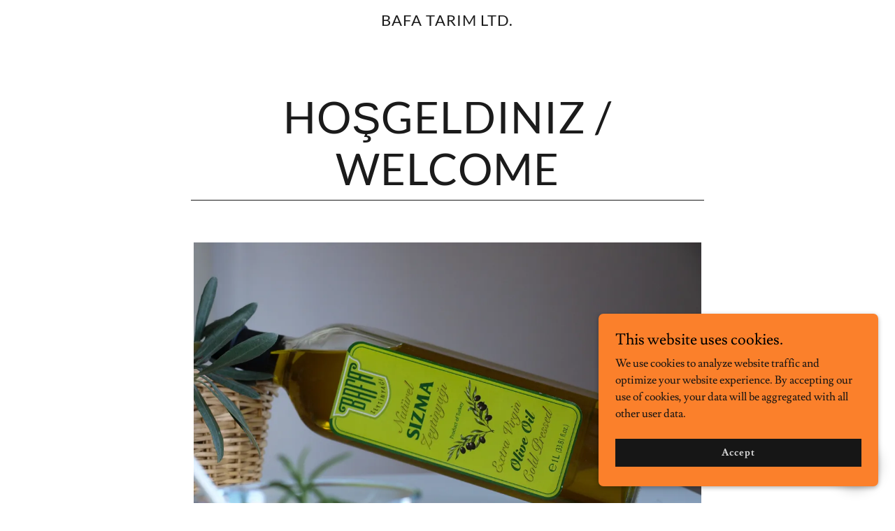

--- FILE ---
content_type: text/html;charset=utf-8
request_url: https://bafayag.com/
body_size: 16054
content:
<!DOCTYPE html><html lang="en-US"><head><link rel="icon" href="//img1.wsimg.com/isteam/ip/e09603e3-4cc4-49aa-93ff-cf0a789f2edd/favicon/c66737f9-670f-4761-885c-d2600bc23c03.png/:/rs=w:16,h:16,m" sizes="16x16"/><link rel="icon" href="//img1.wsimg.com/isteam/ip/e09603e3-4cc4-49aa-93ff-cf0a789f2edd/favicon/c66737f9-670f-4761-885c-d2600bc23c03.png/:/rs=w:24,h:24,m" sizes="24x24"/><link rel="icon" href="//img1.wsimg.com/isteam/ip/e09603e3-4cc4-49aa-93ff-cf0a789f2edd/favicon/c66737f9-670f-4761-885c-d2600bc23c03.png/:/rs=w:32,h:32,m" sizes="32x32"/><link rel="icon" href="//img1.wsimg.com/isteam/ip/e09603e3-4cc4-49aa-93ff-cf0a789f2edd/favicon/c66737f9-670f-4761-885c-d2600bc23c03.png/:/rs=w:48,h:48,m" sizes="48x48"/><link rel="icon" href="//img1.wsimg.com/isteam/ip/e09603e3-4cc4-49aa-93ff-cf0a789f2edd/favicon/c66737f9-670f-4761-885c-d2600bc23c03.png/:/rs=w:64,h:64,m" sizes="64x64"/><meta charSet="utf-8"/><meta http-equiv="X-UA-Compatible" content="IE=edge"/><meta name="viewport" content="width=device-width, initial-scale=1"/><title>Bafa Tarim Ltd.</title><meta name="author" content="Bafa Tarim Ltd."/><meta name="generator" content="Starfield Technologies; Go Daddy Website Builder 8.0.0000"/><link rel="manifest" href="/manifest.webmanifest"/><link rel="apple-touch-icon" sizes="57x57" href="//img1.wsimg.com/isteam/ip/e09603e3-4cc4-49aa-93ff-cf0a789f2edd/favicon/c66737f9-670f-4761-885c-d2600bc23c03.png/:/rs=w:57,h:57,m"/><link rel="apple-touch-icon" sizes="60x60" href="//img1.wsimg.com/isteam/ip/e09603e3-4cc4-49aa-93ff-cf0a789f2edd/favicon/c66737f9-670f-4761-885c-d2600bc23c03.png/:/rs=w:60,h:60,m"/><link rel="apple-touch-icon" sizes="72x72" href="//img1.wsimg.com/isteam/ip/e09603e3-4cc4-49aa-93ff-cf0a789f2edd/favicon/c66737f9-670f-4761-885c-d2600bc23c03.png/:/rs=w:72,h:72,m"/><link rel="apple-touch-icon" sizes="114x114" href="//img1.wsimg.com/isteam/ip/e09603e3-4cc4-49aa-93ff-cf0a789f2edd/favicon/c66737f9-670f-4761-885c-d2600bc23c03.png/:/rs=w:114,h:114,m"/><link rel="apple-touch-icon" sizes="120x120" href="//img1.wsimg.com/isteam/ip/e09603e3-4cc4-49aa-93ff-cf0a789f2edd/favicon/c66737f9-670f-4761-885c-d2600bc23c03.png/:/rs=w:120,h:120,m"/><link rel="apple-touch-icon" sizes="144x144" href="//img1.wsimg.com/isteam/ip/e09603e3-4cc4-49aa-93ff-cf0a789f2edd/favicon/c66737f9-670f-4761-885c-d2600bc23c03.png/:/rs=w:144,h:144,m"/><link rel="apple-touch-icon" sizes="152x152" href="//img1.wsimg.com/isteam/ip/e09603e3-4cc4-49aa-93ff-cf0a789f2edd/favicon/c66737f9-670f-4761-885c-d2600bc23c03.png/:/rs=w:152,h:152,m"/><link rel="apple-touch-icon" sizes="180x180" href="//img1.wsimg.com/isteam/ip/e09603e3-4cc4-49aa-93ff-cf0a789f2edd/favicon/c66737f9-670f-4761-885c-d2600bc23c03.png/:/rs=w:180,h:180,m"/><meta property="og:url" content="https://bafayag.com/"/>
<meta property="og:site_name" content="Bafa Tarim Ltd."/>
<meta property="og:title" content="hoşgeldiniz   / Welcome   "/>
<meta property="og:type" content="website"/>
<meta property="og:image" content="https://img1.wsimg.com/isteam/ip/e09603e3-4cc4-49aa-93ff-cf0a789f2edd/8ff6684b-f793-45a9-ae1f-bc8f00f310c1.JPG"/>
<meta property="og:locale" content="en_US"/>
<meta name="twitter:card" content="summary"/>
<meta name="twitter:title" content="Bafa Tarim Ltd."/>
<meta name="twitter:description" content="hoşgeldiniz   / Welcome   "/>
<meta name="twitter:image" content="https://img1.wsimg.com/isteam/ip/e09603e3-4cc4-49aa-93ff-cf0a789f2edd/8ff6684b-f793-45a9-ae1f-bc8f00f310c1.JPG"/>
<meta name="twitter:image:alt" content="Bafa Tarim Ltd."/>
<meta name="theme-color" content="#fb802b"/><style data-inline-fonts>/* latin-ext */
@font-face {
  font-family: 'Lato';
  font-style: normal;
  font-weight: 400;
  font-display: swap;
  src: url(https://img1.wsimg.com/gfonts/s/lato/v25/S6uyw4BMUTPHjxAwXjeu.woff2) format('woff2');
  unicode-range: U+0100-02BA, U+02BD-02C5, U+02C7-02CC, U+02CE-02D7, U+02DD-02FF, U+0304, U+0308, U+0329, U+1D00-1DBF, U+1E00-1E9F, U+1EF2-1EFF, U+2020, U+20A0-20AB, U+20AD-20C0, U+2113, U+2C60-2C7F, U+A720-A7FF;
}
/* latin */
@font-face {
  font-family: 'Lato';
  font-style: normal;
  font-weight: 400;
  font-display: swap;
  src: url(https://img1.wsimg.com/gfonts/s/lato/v25/S6uyw4BMUTPHjx4wXg.woff2) format('woff2');
  unicode-range: U+0000-00FF, U+0131, U+0152-0153, U+02BB-02BC, U+02C6, U+02DA, U+02DC, U+0304, U+0308, U+0329, U+2000-206F, U+20AC, U+2122, U+2191, U+2193, U+2212, U+2215, U+FEFF, U+FFFD;
}
/* latin-ext */
@font-face {
  font-family: 'Lato';
  font-style: normal;
  font-weight: 700;
  font-display: swap;
  src: url(https://img1.wsimg.com/gfonts/s/lato/v25/S6u9w4BMUTPHh6UVSwaPGR_p.woff2) format('woff2');
  unicode-range: U+0100-02BA, U+02BD-02C5, U+02C7-02CC, U+02CE-02D7, U+02DD-02FF, U+0304, U+0308, U+0329, U+1D00-1DBF, U+1E00-1E9F, U+1EF2-1EFF, U+2020, U+20A0-20AB, U+20AD-20C0, U+2113, U+2C60-2C7F, U+A720-A7FF;
}
/* latin */
@font-face {
  font-family: 'Lato';
  font-style: normal;
  font-weight: 700;
  font-display: swap;
  src: url(https://img1.wsimg.com/gfonts/s/lato/v25/S6u9w4BMUTPHh6UVSwiPGQ.woff2) format('woff2');
  unicode-range: U+0000-00FF, U+0131, U+0152-0153, U+02BB-02BC, U+02C6, U+02DA, U+02DC, U+0304, U+0308, U+0329, U+2000-206F, U+20AC, U+2122, U+2191, U+2193, U+2212, U+2215, U+FEFF, U+FFFD;
}

/* latin */
@font-face {
  font-family: 'Lusitana';
  font-style: normal;
  font-weight: 400;
  font-display: swap;
  src: url(https://img1.wsimg.com/gfonts/s/lusitana/v14/CSR84z9ShvucWzsMKyhdTOI.woff2) format('woff2');
  unicode-range: U+0000-00FF, U+0131, U+0152-0153, U+02BB-02BC, U+02C6, U+02DA, U+02DC, U+0304, U+0308, U+0329, U+2000-206F, U+20AC, U+2122, U+2191, U+2193, U+2212, U+2215, U+FEFF, U+FFFD;
}
/* latin */
@font-face {
  font-family: 'Lusitana';
  font-style: normal;
  font-weight: 700;
  font-display: swap;
  src: url(https://img1.wsimg.com/gfonts/s/lusitana/v14/CSR74z9ShvucWzsMKyDmafctaNY.woff2) format('woff2');
  unicode-range: U+0000-00FF, U+0131, U+0152-0153, U+02BB-02BC, U+02C6, U+02DA, U+02DC, U+0304, U+0308, U+0329, U+2000-206F, U+20AC, U+2122, U+2191, U+2193, U+2212, U+2215, U+FEFF, U+FFFD;
}
</style><style>.x{-ms-text-size-adjust:100%;-webkit-text-size-adjust:100%;-webkit-tap-highlight-color:rgba(0,0,0,0);margin:0;box-sizing:border-box}.x *,.x :after,.x :before{box-sizing:inherit}.x-el a[href^="mailto:"]:not(.x-el),.x-el a[href^="tel:"]:not(.x-el){color:inherit;font-size:inherit;text-decoration:inherit}.x-el-article,.x-el-aside,.x-el-details,.x-el-figcaption,.x-el-figure,.x-el-footer,.x-el-header,.x-el-hgroup,.x-el-main,.x-el-menu,.x-el-nav,.x-el-section,.x-el-summary{display:block}.x-el-audio,.x-el-canvas,.x-el-progress,.x-el-video{display:inline-block;vertical-align:baseline}.x-el-audio:not([controls]){display:none;height:0}.x-el-template{display:none}.x-el-a{background-color:transparent;color:inherit}.x-el-a:active,.x-el-a:hover{outline:0}.x-el-abbr[title]{border-bottom:1px dotted}.x-el-b,.x-el-strong{font-weight:700}.x-el-dfn{font-style:italic}.x-el-mark{background:#ff0;color:#000}.x-el-small{font-size:80%}.x-el-sub,.x-el-sup{font-size:75%;line-height:0;position:relative;vertical-align:baseline}.x-el-sup{top:-.5em}.x-el-sub{bottom:-.25em}.x-el-img{vertical-align:middle;border:0}.x-el-svg:not(:root){overflow:hidden}.x-el-figure{margin:0}.x-el-hr{box-sizing:content-box;height:0}.x-el-pre{overflow:auto}.x-el-code,.x-el-kbd,.x-el-pre,.x-el-samp{font-family:monospace,monospace;font-size:1em}.x-el-button,.x-el-input,.x-el-optgroup,.x-el-select,.x-el-textarea{color:inherit;font:inherit;margin:0}.x-el-button{overflow:visible}.x-el-button,.x-el-select{text-transform:none}.x-el-button,.x-el-input[type=button],.x-el-input[type=reset],.x-el-input[type=submit]{-webkit-appearance:button;cursor:pointer}.x-el-button[disabled],.x-el-input[disabled]{cursor:default}.x-el-button::-moz-focus-inner,.x-el-input::-moz-focus-inner{border:0;padding:0}.x-el-input{line-height:normal}.x-el-input[type=checkbox],.x-el-input[type=radio]{box-sizing:border-box;padding:0}.x-el-input[type=number]::-webkit-inner-spin-button,.x-el-input[type=number]::-webkit-outer-spin-button{height:auto}.x-el-input[type=search]{-webkit-appearance:textfield;box-sizing:content-box}.x-el-input[type=search]::-webkit-search-cancel-button,.x-el-input[type=search]::-webkit-search-decoration{-webkit-appearance:none}.x-el-textarea{border:0}.x-el-fieldset{border:1px solid silver;margin:0 2px;padding:.35em .625em .75em}.x-el-legend{border:0;padding:0}.x-el-textarea{overflow:auto}.x-el-optgroup{font-weight:700}.x-el-table{border-collapse:collapse;border-spacing:0}.x-el-td,.x-el-th{padding:0}.x{-webkit-font-smoothing:antialiased}.x-el-hr{border:0}.x-el-fieldset,.x-el-input,.x-el-select,.x-el-textarea{margin-top:0;margin-bottom:0}.x-el-fieldset,.x-el-input[type=email],.x-el-input[type=text],.x-el-textarea{width:100%}.x-el-label{vertical-align:middle}.x-el-input{border-style:none;padding:.5em;vertical-align:middle}.x-el-select:not([multiple]){vertical-align:middle}.x-el-textarea{line-height:1.75;padding:.5em}.x-el.d-none{display:none!important}.sideline-footer{margin-top:auto}.disable-scroll{touch-action:none;overflow:hidden;position:fixed}@-webkit-keyframes loaderscale{0%{transform:scale(1);opacity:1}45%{transform:scale(.1);opacity:.7}80%{transform:scale(1);opacity:1}}@keyframes loaderscale{0%{transform:scale(1);opacity:1}45%{transform:scale(.1);opacity:.7}80%{transform:scale(1);opacity:1}}.x-loader svg{display:inline-block}.x-loader svg:first-child{-webkit-animation:loaderscale .75s cubic-bezier(.2,.68,.18,1.08) -.24s infinite;animation:loaderscale .75s cubic-bezier(.2,.68,.18,1.08) -.24s infinite}.x-loader svg:nth-child(2){-webkit-animation:loaderscale .75s cubic-bezier(.2,.68,.18,1.08) -.12s infinite;animation:loaderscale .75s cubic-bezier(.2,.68,.18,1.08) -.12s infinite}.x-loader svg:nth-child(3){-webkit-animation:loaderscale .75s cubic-bezier(.2,.68,.18,1.08) 0s infinite;animation:loaderscale .75s cubic-bezier(.2,.68,.18,1.08) 0s infinite}.x-icon>svg{transition:transform .33s ease-in-out}.x-icon>svg.rotate-90{transform:rotate(-90deg)}.x-icon>svg.rotate90{transform:rotate(90deg)}.x-icon>svg.rotate-180{transform:rotate(-180deg)}.x-icon>svg.rotate180{transform:rotate(180deg)}.x-rt:after{content:"";clear:both}.x-rt ol,.x-rt ul{text-align:left}.x-rt p{margin:0}.x-rt br{clear:both}.mte-inline-block{display:inline-block}@media only screen and (min-device-width:1025px){:root select,_::-webkit-full-page-media,_:future{font-family:sans-serif!important}}

</style>
<style>/*
Copyright (c) 2010-2011 by tyPoland Lukasz Dziedzic (team@latofonts.com) with Reserved Font Name "Lato". Licensed under the SIL Open Font License, Version 1.1.

This Font Software is licensed under the SIL Open Font License, Version 1.1.
This license is copied below, and is also available with a FAQ at: http://scripts.sil.org/OFL

—————————————————————————————-
SIL OPEN FONT LICENSE Version 1.1 - 26 February 2007
—————————————————————————————-
*/

/*
Copyright (c) 2011 by Ana Paula Megda (www.anamegda.com|anapbm@gmail.com), with Reserved Font Name Lusitana.

This Font Software is licensed under the SIL Open Font License, Version 1.1.
This license is copied below, and is also available with a FAQ at: http://scripts.sil.org/OFL

—————————————————————————————-
SIL OPEN FONT LICENSE Version 1.1 - 26 February 2007
—————————————————————————————-
*/
</style>
<style data-glamor="cxs-default-sheet">.x .c1-1{letter-spacing:normal}.x .c1-2{text-transform:none}.x .c1-3{background-color:rgb(255, 255, 255)}.x .c1-4{width:100%}.x .c1-5 > div{position:relative}.x .c1-6 > div{overflow:hidden}.x .c1-7 > div{margin-top:auto}.x .c1-8 > div{margin-right:auto}.x .c1-9 > div{margin-bottom:auto}.x .c1-a > div{margin-left:auto}.x .c1-b{font-family:'Lusitana', Georgia, serif}.x .c1-c{font-size:16px}.x .c1-h{padding-top:40px}.x .c1-i{padding-bottom:40px}.x .c1-j{overflow:hidden}.x .c1-k{padding:0px !important}.x .c1-n{display:block}.x .c1-p{background-color:transparent}.x .c1-q{transition:background .3s}.x .c1-r{position:relative}.x .c1-s{padding-top:24px}.x .c1-t{padding-bottom:24px}.x .c1-u{z-index:auto}.x .c1-x{margin-left:auto}.x .c1-y{margin-right:auto}.x .c1-z{padding-left:24px}.x .c1-10{padding-right:24px}.x .c1-11{max-width:100%}.x .c1-12{padding-top:0px !important}.x .c1-13{padding-bottom:0px !important}.x .c1-1a{display:flex}.x .c1-1b{box-sizing:border-box}.x .c1-1c{flex-direction:row}.x .c1-1d{flex-wrap:nowrap}.x .c1-1e{margin-top:0}.x .c1-1f{margin-right:-12px}.x .c1-1g{margin-bottom:0}.x .c1-1h{margin-left:-12px}.x .c1-1i{align-items:center}.x .c1-1o{flex-grow:1}.x .c1-1p{flex-shrink:1}.x .c1-1q{flex-basis:70%}.x .c1-1r{padding-top:0}.x .c1-1s{padding-right:12px}.x .c1-1t{padding-bottom:0}.x .c1-1u{padding-left:12px}.x .c1-1v{text-align:center}.x .c1-1w{overflow-wrap:break-word}.x .c1-21{letter-spacing:1px}.x .c1-22{text-transform:uppercase}.x .c1-23{display:inline-block}.x .c1-24{font-family:'Lato', arial, sans-serif}.x .c1-29{letter-spacing:inherit}.x .c1-2a{text-transform:inherit}.x .c1-2b{text-decoration:none}.x .c1-2c{word-wrap:break-word}.x .c1-2d{display:inline}.x .c1-2e{cursor:pointer}.x .c1-2f{border-top:0px}.x .c1-2g{border-right:0px}.x .c1-2h{border-bottom:0px}.x .c1-2i{border-left:0px}.x .c1-2j{color:rgb(191, 88, 17)}.x .c1-2k{font-weight:inherit}.x .c1-2l:hover{color:rgb(114, 54, 11)}.x .c1-2m:active{color:rgb(80, 36, 5)}.x .c1-2n{line-height:1.2}.x .c1-2o{margin-left:0}.x .c1-2p{margin-right:0}.x .c1-2q{color:rgb(27, 27, 27)}.x .c1-2r{font-size:22px}.x .c1-2s{font-weight:400}.x .c1-2x{word-wrap:normal !important}.x .c1-2y{overflow-wrap:normal !important}.x .c1-2z{display:none}.x .c1-30{visibility:hidden}.x .c1-31{position:absolute}.x .c1-32{width:auto}.x .c1-33{overflow:visible}.x .c1-34{left:0}.x .c1-35{font-size:32px}.x .c1-3a{font-size:28px}.x .c1-3f{flex-basis:0%}.x .c1-3g{padding-right:0px}.x .c1-3h{padding-left:0px}.x .c1-3i{justify-content:flex-start}.x .c1-3l{line-height:24px}.x .c1-3m{justify-content:center}.x .c1-3n{z-index:1}.x .c1-3o{justify-content:flex-end}.x .c1-3p{vertical-align:top}.x .c1-3q{padding-left:32px}.x .c1-3r{white-space:nowrap}.x .c1-3s:first-child{padding-left:0}.x .c1-3t{letter-spacing:0.063em}.x .c1-3u:hover{color:rgb(191, 88, 17)}.x .c1-3v:active{color:rgb(27, 27, 27)}.x .c1-3w{color:inherit}.x .c1-3x{transition:transform .33s ease-in-out}.x .c1-3y{transform:rotate(0deg)}.x .c1-3z{vertical-align:middle}.x .c1-40{padding-top:56px}.x .c1-41{padding-bottom:56px}.x .c1-46{flex-wrap:wrap}.x .c1-47{flex-basis:auto}.x .c1-48{order:0}.x .c1-49{flex-direction:column}.x .c1-4e{flex-shrink:0}.x .c1-4h > :nth-child(n){margin-bottom:8px}.x .c1-4i  > :last-child{margin-bottom:0 !important}.x .c1-4t{width:inherit}.x .c1-4u{[object -object]:0px}.x .c1-4v{white-space:pre-line}.x .c1-4w{font-size:40px}.x .c1-5b{flex-basis:100%}.x .c1-5c{height:100%}.x .c1-5d{border-width:0 !important}.x .c1-5e{aspect-ratio:1.3333333333333333 / 1}.x .c1-5f{border-style:solid}.x .c1-5g{border-color:white}.x .c1-5h{border-top-width:4px}.x .c1-5i{border-right-width:4px}.x .c1-5j{border-bottom-width:4px}.x .c1-5k{border-left-width:4px}.x .c1-5l{border-radius:0px}.x .c1-5q{line-height:1.4}.x .c1-5r{margin-bottom:40px}.x .c1-5s{text-align:left}.x .c1-5t{font-size:unset}.x .c1-5u{font-family:unset}.x .c1-5v{letter-spacing:unset}.x .c1-5w{text-transform:unset}.x .c1-5x{border-color:rgb(226, 226, 226)}.x .c1-5y{border-bottom-width:1px}.x .c1-5z{margin-top:16px}.x .c1-60{margin-bottom:0px !important}.x .c1-65{margin-bottom:-24px}.x .c1-67{min-height:16em}.x .c1-6b > *{max-width:100%}.x .c1-6c > :nth-child(n){margin-bottom:24px}.x .c1-6d{background-size:cover}.x .c1-6e{padding-left:40px}.x .c1-6f{padding-right:40px}.x .c1-6g{padding-top:72px}.x .c1-6h{padding-bottom:72px}.x .c1-6i{border-bottom-style:solid}.x .c1-6p{text-shadow:0px 2px 30px rgba(0, 0, 0, 0.12)}.x .c1-6q > :nth-child(n){margin-bottom:0px}.x .c1-6s{line-height:1.25}.x .c1-6t{top:0}.x .c1-6u{color:rgb(235, 114, 30)}.x .c1-6w{margin-bottom:24px}.x .c1-6z{flex-grow:0}.x .c1-70{text-shadow:none}.x .c1-71{color:rgb(94, 94, 94)}.x .c1-72{font-size:inherit !important}.x .c1-73{font-weight:700}.x .c1-74{line-height:inherit}.x .c1-75{font-style:italic}.x .c1-76{text-decoration:line-through}.x .c1-77{text-decoration:underline}.x .c1-78{border-style:none}.x .c1-79{display:inline-flex}.x .c1-7a{padding-right:32px}.x .c1-7b{padding-top:8px}.x .c1-7c{padding-bottom:8px}.x .c1-7d{min-height:56px}.x .c1-7e{color:rgb(0, 0, 0)}.x .c1-7f{background-color:rgb(251, 128, 43)}.x .c1-7g:hover{background-color:rgb(252, 169, 137)}.x .c1-7i{border-color:transparent}.x .c1-7m{border-bottom-width:0}.x .c1-7t{line-height:1.5}.x .c1-7u > p > ol{text-align:left}.x .c1-7v > p > ol{display:block}.x .c1-7w > p > ol{padding-left:1.3em}.x .c1-7x > p > ol{margin-left:16px}.x .c1-7y > p > ol{margin-right:16px}.x .c1-7z > p > ol{margin-top:auto}.x .c1-80 > p > ol{margin-bottom:auto}.x .c1-81 > p > ul{text-align:left}.x .c1-82 > p > ul{display:block}.x .c1-83 > p > ul{padding-left:1.3em}.x .c1-84 > p > ul{margin-left:16px}.x .c1-85 > p > ul{margin-right:16px}.x .c1-86 > p > ul{margin-top:auto}.x .c1-87 > p > ul{margin-bottom:auto}.x .c1-88 > ul{text-align:left}.x .c1-89 > ul{display:block}.x .c1-8a > ul{padding-left:1.3em}.x .c1-8b > ul{margin-left:16px}.x .c1-8c > ul{margin-right:16px}.x .c1-8d > ul{margin-top:auto}.x .c1-8e > ul{margin-bottom:auto}.x .c1-8f > ol{text-align:left}.x .c1-8g > ol{display:block}.x .c1-8h > ol{padding-left:1.3em}.x .c1-8i > ol{margin-left:16px}.x .c1-8j > ol{margin-right:16px}.x .c1-8k > ol{margin-top:auto}.x .c1-8l > ol{margin-bottom:auto}.x .c1-8m{margin-top:40px}.x .c1-8n{border-top-width:1px}.x .c1-8o{border-right-width:1px}.x .c1-8p{border-left-width:1px}.x .c1-8q{padding-left:16px}.x .c1-8r{padding-right:16px}.x .c1-8s{padding-top:23px}.x .c1-8t::placeholder{color:inherit}.x .c1-8u:focus{outline:none}.x .c1-8v:focus{box-shadow:inset 0 0 0 1px currentColor}.x .c1-8w:focus + label{font-size:12px}.x .c1-8x:focus + label{top:8px}.x .c1-8y:focus + label{color:rgb(191, 88, 17)}.x .c1-8z:not([value=""]) + label{font-size:12px}.x .c1-90:not([value=""]) + label{top:8px}.x .c1-91:not([value=""]) + label{color:rgb(191, 88, 17)}.x .c1-92::-webkit-input-placeholder{color:inherit}.x .c1-93{top:30%}.x .c1-94{left:16px}.x .c1-95{transition:all .15s ease}.x .c1-96{pointer-events:none}.x .c1-97{padding-top:16px}.x .c1-98{padding-bottom:16px}.x .c1-99{resize:vertical}.x .c1-9a{color:rgb(89, 89, 89)}.x .c1-9b{font-size:12px}.x .c1-9g{width:fit-content}.x .c1-9h:hover{cursor:pointer}.x .c1-9k{padding-bottom:30%}.x .c1-9n{right:0px}.x .c1-9o{bottom:0px}.x .c1-9p{position:absolute !important}.x .c1-9q{left:56px}.x .c1-9r{top:8px}.x .c1-9s{padding-top:4px}.x .c1-9t{padding-bottom:4px}.x .c1-9u{min-height:40px}.x .c1-9v{font-size:14px}.x .c1-a3{margin-left:-4px}.x .c1-a4{width:18px}.x .c1-a5{height:18px}.x .c1-a6{top:50%}.x .c1-a7{right:auto}.x .c1-a8{line-height:0}.x .c1-a9{transform:translateY(-50%)}.x .c1-aa > img{display:block}.x .c1-ab{margin-left:calc(18px + 8px)}.x .c1-ac{padding-top:32px}.x .c1-ad{padding-bottom:32px}.x .c1-ae{flex-grow:3}.x .c1-ai{padding-left:none}.x .c1-aj{padding-right:none}.x .c1-ak{padding-top:6px}.x .c1-al{padding-right:6px}.x .c1-am{padding-bottom:6px}.x .c1-an{padding-left:6px}.x .c1-ao{margin-top:24px}.x .c1-aq{position:fixed}.x .c1-ar{right:24px}.x .c1-as{bottom:24px}.x .c1-at{z-index:9999}.x .c1-au{width:65px}.x .c1-av{height:65px}.x .c1-ax{border-radius:50%}.x .c1-ay{box-shadow:0px 3px 18px rgba(0, 0, 0, 0.25)}.x .c1-az{transform:translateZ(0)}.x .c1-b0{z-index:10000}.x .c1-b1{height:auto}.x .c1-b2{overflow-y:auto}.x .c1-b3{transition:all 1s ease-in}.x .c1-b4{box-shadow:0 2px 6px 0px rgba(0,0,0,0.3)}.x .c1-b5{contain:content}.x .c1-b6{bottom:-500px}.x .c1-be{max-height:300px}.x .c1-bf{color:rgb(23, 20, 19)}.x .c1-bh{justify-content:space-between}.x .c1-bi{margin-bottom:4px}.x .c1-bj{word-break:break-word}.x .c1-bk{flex-basis:50%}.x .c1-bl{color:rgb(219, 219, 219)}.x .c1-bm{background-color:rgb(22, 22, 22)}.x .c1-bn:nth-child(2){margin-left:24px}.x .c1-bo:hover{background-color:rgb(0, 0, 0)}</style>
<style data-glamor="cxs-xs-sheet">@media (max-width: 767px){.x .c1-l{padding-top:40px}}@media (max-width: 767px){.x .c1-m{padding-bottom:40px}}@media (max-width: 767px){.x .c1-25{width:100%}}@media (max-width: 767px){.x .c1-26{display:flex}}@media (max-width: 767px){.x .c1-27{justify-content:center}}@media (max-width: 767px){.x .c1-4j:last-child{margin-bottom:32px}}@media (max-width: 767px){.x .c1-4x{border-bottom-style:solid}}@media (max-width: 767px){.x .c1-4y{border-bottom-width:1px}}@media (max-width: 767px){.x .c1-4z{border-color:rgb(27, 27, 27)}}@media (max-width: 767px){.x .c1-50{padding-bottom:16px}}@media (max-width: 767px){.x .c1-5m{height:calc((100vw - 48px)/1.3333333333333333)}}@media (max-width: 767px){.x .c1-5n{margin-top:0}}@media (max-width: 767px){.x .c1-61 > :nth-child(n){margin-bottom:24px}}@media (max-width: 767px){.x .c1-62  > :last-child{margin-bottom:0 !important}}@media (max-width: 767px){.x .c1-9i{margin-top:24px}}@media (max-width: 767px){.x .c1-9l{margin-top:0px}}@media (max-width: 767px){.x .c1-9m{min-height:200px}}@media (max-width: 767px){.x .c1-9w{font-size:12px}}@media (max-width: 767px){.x .c1-9x{left:8px}}@media (max-width: 767px){.x .c1-9y{max-width:90%}}</style>
<style data-glamor="cxs-sm-sheet">@media (min-width: 768px){.x .c1-d{font-size:16px}}@media (min-width: 768px){.x .c1-14{width:100%}}@media (min-width: 768px){.x .c1-1j{margin-top:0}}@media (min-width: 768px){.x .c1-1k{margin-right:-24px}}@media (min-width: 768px){.x .c1-1l{margin-bottom:0}}@media (min-width: 768px){.x .c1-1m{margin-left:-24px}}@media (min-width: 768px){.x .c1-1x{padding-top:0}}@media (min-width: 768px){.x .c1-1y{padding-right:24px}}@media (min-width: 768px){.x .c1-1z{padding-bottom:0}}@media (min-width: 768px){.x .c1-20{padding-left:24px}}@media (min-width: 768px) and (max-width: 1023px){.x .c1-28{width:100%}}@media (min-width: 768px){.x .c1-2t{font-size:22px}}@media (min-width: 768px){.x .c1-36{font-size:38px}}@media (min-width: 768px){.x .c1-3b{font-size:30px}}@media (min-width: 768px){.x .c1-4k{padding-left:0px}}@media (min-width: 768px){.x .c1-51{font-size:48px}}@media (min-width: 768px){.x .c1-63{margin-left:0px}}@media (min-width: 768px){.x .c1-64{margin-right:0px}}@media (min-width: 768px){.x .c1-66{margin-bottom:-48px}}@media (min-width: 768px){.x .c1-68{flex-basis:50%}}@media (min-width: 768px){.x .c1-69{max-width:50%}}@media (min-width: 768px){.x .c1-6a{padding-right:0}}@media (min-width: 768px) and (max-width: 1023px){.x .c1-6r{display:block}}@media (min-width: 768px){.x .c1-6v{position:absolute}}@media (min-width: 768px) and (max-width: 1023px){.x .c1-6y{position:relative}}@media (min-width: 768px){.x .c1-7h{width:auto}}@media (min-width: 768px){.x .c1-7n{margin-left:8.333333333333332%}}@media (min-width: 768px){.x .c1-7o{flex-basis:83.33333333333334%}}@media (min-width: 768px){.x .c1-7p{max-width:83.33333333333334%}}@media (min-width: 768px){.x .c1-9c{font-size:12px}}@media (min-width: 768px){.x .c1-9j{margin-left:16px}}@media (min-width: 768px){.x .c1-9z{font-size:14px}}@media (min-width: 768px){.x .c1-b7{width:400px}}@media (min-width: 768px){.x .c1-b8{max-height:500px}}@media (min-width: 768px){.x .c1-b9{border-radius:7px}}@media (min-width: 768px){.x .c1-ba{margin-top:24px}}@media (min-width: 768px){.x .c1-bb{margin-right:24px}}@media (min-width: 768px){.x .c1-bc{margin-bottom:24px}}@media (min-width: 768px){.x .c1-bd{margin-left:24px}}@media (min-width: 768px){.x .c1-bg{max-height:140px}}</style>
<style data-glamor="cxs-md-sheet">@media (min-width: 1024px){.x .c1-e{font-size:16px}}@media (min-width: 1024px){.x .c1-o{display:block}}@media (min-width: 1024px){.x .c1-v{padding-top:16px}}@media (min-width: 1024px){.x .c1-w{padding-bottom:16px}}@media (min-width: 1024px){.x .c1-15{width:100%}}@media (min-width: 1024px){.x .c1-16{display:flex}}@media (min-width: 1024px){.x .c1-17{justify-content:center}}@media (min-width: 1024px){.x .c1-1n{display:none}}@media (min-width: 1024px){.x .c1-2u{font-size:22px}}@media (min-width: 1024px){.x .c1-37{font-size:38px}}@media (min-width: 1024px){.x .c1-3c{font-size:30px}}@media (min-width: 1024px){.x .c1-3j{flex-basis:33.33333333333333%}}@media (min-width: 1024px){.x .c1-3k{max-width:33.33333333333333%}}@media (min-width: 1024px){.x .c1-42{width:984px}}@media (min-width: 1024px){.x .c1-43{margin-left:auto}}@media (min-width: 1024px){.x .c1-44{padding-bottom:40px}}@media (min-width: 1024px){.x .c1-45{padding-top:40px}}@media (min-width: 1024px){.x .c1-4a{order:0}}@media (min-width: 1024px){.x .c1-4b{align-items:center}}@media (min-width: 1024px){.x .c1-4c{margin-top:32px}}@media (min-width: 1024px){.x .c1-4d{margin-bottom:56px}}@media (min-width: 1024px){.x .c1-4f{width:auto}}@media (min-width: 1024px){.x .c1-4g{max-width:100%}}@media (min-width: 1024px){.x .c1-4l > :nth-child(n){margin-bottom:16px}}@media (min-width: 1024px){.x .c1-4m  > :last-child{margin-bottom:0 !important}}@media (min-width: 1024px){.x .c1-4n{margin-top:0px}}@media (min-width: 1024px){.x .c1-4o{margin-left:0px}}@media (min-width: 1024px){.x .c1-4p{margin-right:0px}}@media (min-width: 1024px){.x .c1-4q{width:75%}}@media (min-width: 1024px){.x .c1-4r{padding-left:32px}}@media (min-width: 1024px){.x .c1-4s{padding-right:32px}}@media (min-width: 1024px){.x .c1-52{text-align:center}}@media (min-width: 1024px){.x .c1-53{margin-right:auto}}@media (min-width: 1024px){.x .c1-54{border-bottom-style:solid}}@media (min-width: 1024px){.x .c1-55{border-bottom-width:1px}}@media (min-width: 1024px){.x .c1-56{border-color:rgb(27, 27, 27)}}@media (min-width: 1024px){.x .c1-57{padding-bottom:8px}}@media (min-width: 1024px){.x .c1-58{font-size:48px}}@media (min-width: 1024px){.x .c1-5o{margin-bottom:40px}}@media (min-width: 1024px){.x .c1-5p{max-width:66%}}@media (min-width: 1024px) and (max-width: 1279px){.x .c1-6j{padding-left:32px}}@media (min-width: 1024px) and (max-width: 1279px){.x .c1-6k{padding-right:32px}}@media (min-width: 1024px){.x .c1-6l{border-color:rgb(226, 226, 226)}}@media (min-width: 1024px){.x .c1-6m{border-bottom-color:transparent !important}}@media (min-width: 1024px){.x .c1-6n{border-right-style:solid}}@media (min-width: 1024px){.x .c1-6o{border-right-width:1px}}@media (min-width: 1024px){.x .c1-6x{position:relative}}@media (min-width: 1024px){.x .c1-7j{border-color:transparent}}@media (min-width: 1024px){.x .c1-7k{border-right-style:none}}@media (min-width: 1024px){.x .c1-7l{margin-right:1px}}@media (min-width: 1024px){.x .c1-7q{margin-left:16.666666666666664%}}@media (min-width: 1024px){.x .c1-7r{flex-basis:66.66666666666666%}}@media (min-width: 1024px){.x .c1-7s{max-width:66.66666666666666%}}@media (min-width: 1024px){.x .c1-9d{font-size:12px}}@media (min-width: 1024px){.x .c1-a0{font-size:14px}}@media (min-width: 1024px){.x .c1-af{flex-basis:0%}}@media (min-width: 1024px){.x .c1-ag{max-width:none}}@media (min-width: 1024px){.x .c1-ah{text-align:left}}@media (min-width: 1024px){.x .c1-ap{text-align:right}}@media (min-width: 1024px){.x .c1-aw{z-index:9999}}</style>
<style data-glamor="cxs-lg-sheet">@media (min-width: 1280px){.x .c1-f{font-size:16px}}@media (min-width: 1280px){.x .c1-18{width:1160px}}@media (min-width: 1280px){.x .c1-2v{font-size:22px}}@media (min-width: 1280px){.x .c1-38{font-size:44px}}@media (min-width: 1280px){.x .c1-3d{font-size:32px}}@media (min-width: 1280px){.x .c1-59{font-size:62px}}@media (min-width: 1280px){.x .c1-9e{font-size:12px}}@media (min-width: 1280px){.x .c1-a1{font-size:14px}}</style>
<style data-glamor="cxs-xl-sheet">@media (min-width: 1536px){.x .c1-g{font-size:18px}}@media (min-width: 1536px){.x .c1-19{width:1280px}}@media (min-width: 1536px){.x .c1-2w{font-size:24px}}@media (min-width: 1536px){.x .c1-39{font-size:48px}}@media (min-width: 1536px){.x .c1-3e{font-size:36px}}@media (min-width: 1536px){.x .c1-5a{font-size:64px}}@media (min-width: 1536px){.x .c1-9f{font-size:14px}}@media (min-width: 1536px){.x .c1-a2{font-size:16px}}</style>
<style>.grecaptcha-badge { visibility: hidden; }</style>
<style>.page-inner { background-color: rgb(255, 255, 255); min-height: 100vh; }</style>
<script>"use strict";

if ('serviceWorker' in navigator) {
  window.addEventListener('load', function () {
    navigator.serviceWorker.register('/sw.js');
  });
}</script></head>
<body class="x  x-fonts-lato"><div id="layout-e-09603-e-3-4-cc-4-49-aa-93-ff-cf-0-a-789-f-2-edd" class="layout layout-layout layout-layout-layout-18 locale-en-US lang-en"><div data-ux="Page" id="page-60806" class="x-el x-el-div x-el c1-1 c1-2 c1-3 c1-4 c1-5 c1-6 c1-7 c1-8 c1-9 c1-a c1-b c1-c c1-d c1-e c1-f c1-g c1-1 c1-2 c1-b c1-c c1-d c1-e c1-f c1-g"><div data-ux="Block" class="x-el x-el-div page-inner c1-1 c1-2 c1-b c1-c c1-d c1-e c1-f c1-g"><div id="fabcfa29-db05-45dd-945c-4dc0f13e52bf" class="widget widget-header widget-header-header-9"><div data-ux="Header" role="main" data-aid="HEADER_WIDGET" id="n-60807" class="x-el x-el-div x-el x-el c1-1 c1-2 c1-b c1-c c1-d c1-e c1-f c1-g c1-1 c1-2 c1-3 c1-b c1-c c1-d c1-e c1-f c1-g c1-1 c1-2 c1-b c1-c c1-d c1-e c1-f c1-g"><div> <section data-ux="Section" data-aid="HEADER_SECTION" class="x-el x-el-section c1-1 c1-2 c1-3 c1-h c1-i c1-j c1-k c1-b c1-c c1-l c1-m c1-d c1-e c1-f c1-g"><div data-ux="Block" class="x-el x-el-div c1-1 c1-2 c1-n c1-b c1-c c1-d c1-o c1-e c1-f c1-g"></div><div data-ux="Block" class="x-el x-el-div c1-1 c1-2 c1-3 c1-b c1-c c1-d c1-e c1-f c1-g"><div data-ux="Block" class="x-el x-el-div c1-1 c1-2 c1-4 c1-p c1-b c1-c c1-d c1-e c1-f c1-g"><div data-ux="Block" class="x-el x-el-div c1-1 c1-2 c1-q c1-b c1-c c1-d c1-e c1-f c1-g"><nav data-ux="Block" class="x-el x-el-nav c1-1 c1-2 c1-r c1-s c1-t c1-3 c1-u c1-b c1-c c1-d c1-v c1-w c1-e c1-f c1-g"><div data-ux="Container" class="x-el x-el-div c1-1 c1-2 c1-x c1-y c1-z c1-10 c1-11 c1-12 c1-13 c1-b c1-c c1-14 c1-d c1-15 c1-16 c1-17 c1-e c1-18 c1-f c1-19 c1-g"><div data-ux="Grid" class="x-el x-el-div c1-1 c1-2 c1-1a c1-1b c1-1c c1-1d c1-1e c1-1f c1-1g c1-1h c1-1i c1-b c1-c c1-1j c1-1k c1-1l c1-1m c1-d c1-1n c1-e c1-f c1-g"><div data-ux="GridCell" class="x-el x-el-div c1-1 c1-2 c1-1b c1-1o c1-1p c1-1q c1-11 c1-1r c1-1s c1-1t c1-1u c1-1a c1-1v c1-1w c1-b c1-c c1-1x c1-1y c1-1z c1-20 c1-d c1-e c1-f c1-g"><div data-ux="Block" data-aid="HEADER_LOGO_RENDERED" class="x-el x-el-div c1-21 c1-22 c1-23 c1-24 c1-11 c1-c c1-25 c1-26 c1-27 c1-28 c1-d c1-e c1-f c1-g"><a rel="" role="link" aria-haspopup="menu" data-ux="Link" data-page="c178cd24-12d5-445c-9517-008a43effff2" title="Bafa Tarim Ltd." href="/" data-typography="LinkAlpha" class="x-el x-el-a c1-29 c1-2a c1-2b c1-2c c1-1w c1-2d c1-2e c1-2f c1-2g c1-2h c1-2i c1-11 c1-4 c1-b c1-2j c1-c c1-2k c1-2l c1-2m c1-d c1-e c1-f c1-g" data-tccl="ux2.HEADER.header9.Logo.Default.Link.Default.60811.click,click"><div data-ux="Block" id="logo-container-60812" class="x-el x-el-div c1-1 c1-2 c1-23 c1-4 c1-r c1-b c1-c c1-d c1-e c1-f c1-g"><h3 role="heading" aria-level="3" data-ux="LogoHeading" id="logo-text-60813" data-aid="HEADER_LOGO_TEXT_RENDERED" data-typography="LogoAlpha" class="x-el x-el-h3 c1-21 c1-22 c1-2c c1-1w c1-2n c1-2o c1-2p c1-1e c1-1g c1-11 c1-23 c1-24 c1-2q c1-2r c1-2s c1-2t c1-2u c1-2v c1-2w">Bafa Tarim Ltd.</h3><span role="heading" aria-level="NaN" data-ux="scaler" data-size="xxlarge" data-scaler-id="scaler-logo-container-60812" aria-hidden="true" data-typography="LogoAlpha" class="x-el x-el-span c1-21 c1-22 c1-2x c1-2y c1-2n c1-2o c1-2p c1-1e c1-1g c1-11 c1-2z c1-30 c1-31 c1-32 c1-33 c1-34 c1-35 c1-24 c1-2q c1-2s c1-36 c1-37 c1-38 c1-39">Bafa Tarim Ltd.</span><span role="heading" aria-level="NaN" data-ux="scaler" data-size="xlarge" data-scaler-id="scaler-logo-container-60812" aria-hidden="true" data-typography="LogoAlpha" class="x-el x-el-span c1-21 c1-22 c1-2x c1-2y c1-2n c1-2o c1-2p c1-1e c1-1g c1-11 c1-2z c1-30 c1-31 c1-32 c1-33 c1-34 c1-3a c1-24 c1-2q c1-2s c1-3b c1-3c c1-3d c1-3e">Bafa Tarim Ltd.</span><span role="heading" aria-level="NaN" data-ux="scaler" data-size="large" data-scaler-id="scaler-logo-container-60812" aria-hidden="true" data-typography="LogoAlpha" class="x-el x-el-span c1-21 c1-22 c1-2x c1-2y c1-2n c1-2o c1-2p c1-1e c1-1g c1-11 c1-2z c1-30 c1-31 c1-32 c1-33 c1-34 c1-2r c1-24 c1-2q c1-2s c1-2t c1-2u c1-2v c1-2w">Bafa Tarim Ltd.</span></div></a></div></div></div><div data-ux="Grid" id="navContainer-60818" class="x-el x-el-div c1-1 c1-2 c1-2z c1-1b c1-1c c1-1d c1-1e c1-2p c1-1g c1-2o c1-4 c1-1r c1-1t c1-b c1-c c1-d c1-16 c1-e c1-f c1-g"><div data-ux="GridCell" class="x-el x-el-div c1-1 c1-2 c1-1b c1-1o c1-1p c1-3f c1-11 c1-1r c1-3g c1-1t c1-3h c1-3i c1-1a c1-1i c1-b c1-c c1-d c1-3j c1-3k c1-e c1-f c1-g"><nav data-ux="Nav" data-aid="HEADER_NAV_RENDERED" role="navigation" class="x-el x-el-nav c1-1 c1-2 c1-11 c1-3l c1-b c1-c c1-d c1-e c1-f c1-g"><div data-ux="Block" id="n-6080760816-navId-1" class="x-el x-el-div c1-1 c1-2 c1-r c1-1a c1-1i c1-1r c1-3g c1-1t c1-3h c1-b c1-c c1-d c1-e c1-f c1-g"></div></nav></div><div data-ux="GridCell" class="x-el x-el-div c1-1 c1-2 c1-1b c1-1o c1-1p c1-3f c1-11 c1-1r c1-3g c1-1t c1-3h c1-3m c1-1v c1-2o c1-2p c1-3n c1-1a c1-1i c1-b c1-c c1-d c1-3j c1-3k c1-e c1-f c1-g"><div data-ux="Block" data-aid="HEADER_LOGO_RENDERED" class="x-el x-el-div c1-21 c1-22 c1-23 c1-24 c1-11 c1-1v c1-1o c1-c c1-25 c1-26 c1-27 c1-28 c1-d c1-e c1-f c1-g"><a rel="" role="link" aria-haspopup="menu" data-ux="Link" data-page="c178cd24-12d5-445c-9517-008a43effff2" title="Bafa Tarim Ltd." href="/" data-typography="LinkAlpha" class="x-el x-el-a c1-29 c1-2a c1-2b c1-2c c1-1w c1-2d c1-2e c1-2f c1-2g c1-2h c1-2i c1-11 c1-4 c1-b c1-2j c1-c c1-2k c1-2l c1-2m c1-d c1-e c1-f c1-g" data-tccl="ux2.HEADER.header9.Logo.Default.Link.Default.60820.click,click"><div data-ux="Block" id="logo-container-60821" class="x-el x-el-div c1-1 c1-2 c1-23 c1-4 c1-r c1-b c1-c c1-d c1-e c1-f c1-g"><h3 role="heading" aria-level="3" data-ux="LogoHeading" id="logo-text-60822" data-aid="HEADER_LOGO_TEXT_RENDERED" data-typography="LogoAlpha" class="x-el x-el-h3 c1-21 c1-22 c1-2c c1-1w c1-2n c1-2o c1-2p c1-1e c1-1g c1-11 c1-23 c1-24 c1-2q c1-2r c1-2s c1-2t c1-2u c1-2v c1-2w">Bafa Tarim Ltd.</h3><span role="heading" aria-level="NaN" data-ux="scaler" data-size="xxlarge" data-scaler-id="scaler-logo-container-60821" aria-hidden="true" data-typography="LogoAlpha" class="x-el x-el-span c1-21 c1-22 c1-2x c1-2y c1-2n c1-2o c1-2p c1-1e c1-1g c1-11 c1-2z c1-30 c1-31 c1-32 c1-33 c1-34 c1-35 c1-24 c1-2q c1-2s c1-36 c1-37 c1-38 c1-39">Bafa Tarim Ltd.</span><span role="heading" aria-level="NaN" data-ux="scaler" data-size="xlarge" data-scaler-id="scaler-logo-container-60821" aria-hidden="true" data-typography="LogoAlpha" class="x-el x-el-span c1-21 c1-22 c1-2x c1-2y c1-2n c1-2o c1-2p c1-1e c1-1g c1-11 c1-2z c1-30 c1-31 c1-32 c1-33 c1-34 c1-3a c1-24 c1-2q c1-2s c1-3b c1-3c c1-3d c1-3e">Bafa Tarim Ltd.</span><span role="heading" aria-level="NaN" data-ux="scaler" data-size="large" data-scaler-id="scaler-logo-container-60821" aria-hidden="true" data-typography="LogoAlpha" class="x-el x-el-span c1-21 c1-22 c1-2x c1-2y c1-2n c1-2o c1-2p c1-1e c1-1g c1-11 c1-2z c1-30 c1-31 c1-32 c1-33 c1-34 c1-2r c1-24 c1-2q c1-2s c1-2t c1-2u c1-2v c1-2w">Bafa Tarim Ltd.</span></div></a></div></div><div data-ux="GridCell" class="x-el x-el-div c1-1 c1-2 c1-1b c1-1o c1-1p c1-3f c1-11 c1-1r c1-3g c1-1t c1-3h c1-3o c1-1a c1-1i c1-b c1-c c1-d c1-3j c1-3k c1-e c1-f c1-g"><nav data-ux="Nav" data-aid="HEADER_NAV_RENDERED" role="navigation" class="x-el x-el-nav c1-1 c1-2 c1-11 c1-3l c1-b c1-c c1-d c1-e c1-f c1-g"><div data-ux="Block" id="n-6080760817-navId-2" class="x-el x-el-div c1-1 c1-2 c1-r c1-1a c1-1i c1-1r c1-3g c1-1t c1-3h c1-b c1-c c1-d c1-e c1-f c1-g"><div data-ux="Block" class="x-el x-el-div nav-item c1-1 c1-2 c1-3p c1-2o c1-3q c1-3r c1-r c1-30 c1-23 c1-b c1-c c1-3s c1-d c1-e c1-f c1-g"><div data-ux="Element" id="bs-1" class="x-el x-el-div c1-1 c1-2 c1-b c1-c c1-d c1-e c1-f c1-g"><a rel="" role="button" aria-haspopup="menu" data-ux="NavLinkDropdown" data-toggle-ignore="true" id="60824" aria-expanded="false" data-aid="NAV_MORE" data-edit-interactive="true" href="#" data-typography="NavAlpha" class="x-el x-el-a c1-3t c1-2 c1-2b c1-2c c1-1w c1-1a c1-2e c1-1i c1-b c1-2q c1-c c1-2s c1-3u c1-3v c1-d c1-e c1-f c1-g" data-tccl="ux2.HEADER.header9.Nav.Default.Link.Dropdown.60825.click,click"><div style="pointer-events:none;display:flex;align-items:center" data-aid="NAV_MORE"><span style="margin-right:4px">More</span><svg viewBox="0 0 24 24" fill="currentColor" width="16" height="16" data-ux="Icon" class="x-el x-el-svg c1-1 c1-2 c1-3w c1-23 c1-3x c1-3y c1-3z c1-r c1-b c1-c c1-d c1-e c1-f c1-g"><path fill-rule="evenodd" d="M19.544 7.236a.773.773 0 0 1-.031 1.06l-7.883 7.743-7.42-7.742a.773.773 0 0 1 0-1.061.699.699 0 0 1 1.017 0l6.433 6.713 6.868-6.745a.698.698 0 0 1 1.016.032"></path></svg></div></a></div></div></div></nav></div></div></div></nav></div></div><div data-ux="Container" class="x-el x-el-div c1-1 c1-2 c1-2o c1-y c1-z c1-10 c1-11 c1-40 c1-41 c1-b c1-c c1-14 c1-d c1-42 c1-43 c1-44 c1-45 c1-e c1-18 c1-f c1-19 c1-g"><div data-ux="Grid" class="x-el x-el-div c1-1 c1-2 c1-1a c1-1b c1-1c c1-46 c1-1e c1-2p c1-1g c1-2o c1-b c1-c c1-d c1-e c1-f c1-g"><div data-ux="GridCell" class="x-el x-el-div c1-1 c1-2 c1-1b c1-1o c1-1p c1-47 c1-11 c1-1r c1-10 c1-1t c1-z c1-1a c1-3m c1-1i c1-48 c1-49 c1-1e c1-b c1-c c1-d c1-4a c1-4b c1-4c c1-4d c1-e c1-f c1-g"><div data-ux="Block" class="x-el x-el-div c1-1 c1-2 c1-4 c1-1a c1-49 c1-1o c1-4e c1-47 c1-1r c1-1t c1-3h c1-3g c1-3m c1-1i c1-b c1-c c1-d c1-4f c1-4g c1-4b c1-e c1-f c1-g"><div data-ux="Hero" class="x-el x-el-div c1-1 c1-2 c1-1v c1-1e c1-1i c1-1a c1-49 c1-4 c1-4h c1-4i c1-b c1-c c1-4j c1-4k c1-d c1-4g c1-4l c1-4m c1-4n c1-4o c1-4p c1-4b c1-4q c1-4r c1-4s c1-e c1-f c1-g"><div data-ux="Container" class="x-el x-el-div c1-1 c1-2 c1-2o c1-2p c1-3h c1-3g c1-11 c1-4t c1-1r c1-1t c1-1e c1-1g c1-4u c1-b c1-c c1-14 c1-d c1-42 c1-e c1-18 c1-f c1-19 c1-g"><div data-ux="Element" id="tagline-container-60826" class="x-el x-el-div c1-1 c1-2 c1-2c c1-1w c1-2n c1-n c1-r c1-11 c1-b c1-c c1-d c1-e c1-f c1-g"><h1 role="heading" aria-level="1" data-ux="Tagline" data-aid="HEADER_TAGLINE_RENDERED" id="dynamic-tagline-60827" data-typography="HeadingAlpha" class="x-el x-el-h1 c1-21 c1-22 c1-2c c1-1w c1-2n c1-x c1-y c1-1e c1-1g c1-4v c1-r c1-23 c1-11 c1-4 c1-1v c1-24 c1-2q c1-4w c1-2s c1-4x c1-4y c1-4z c1-50 c1-51 c1-52 c1-43 c1-53 c1-54 c1-55 c1-56 c1-57 c1-58 c1-59 c1-5a">hoşgeldiniz   / Welcome   </h1><span role="heading" aria-level="NaN" data-ux="scaler" data-size="xxxlarge" data-scaler-id="scaler-tagline-container-60826" aria-hidden="true" data-typography="HeadingAlpha" class="x-el x-el-span c1-21 c1-22 c1-2x c1-2y c1-2n c1-x c1-y c1-1e c1-1g c1-4v c1-31 c1-2z c1-11 c1-32 c1-1v c1-30 c1-33 c1-34 c1-4w c1-24 c1-2q c1-2s c1-4x c1-4y c1-4z c1-50 c1-51 c1-52 c1-43 c1-53 c1-54 c1-55 c1-56 c1-57 c1-58 c1-59 c1-5a">hoşgeldiniz   / Welcome   </span><span role="heading" aria-level="NaN" data-ux="scaler" data-size="xxlarge" data-scaler-id="scaler-tagline-container-60826" aria-hidden="true" data-typography="HeadingAlpha" class="x-el x-el-span c1-21 c1-22 c1-2x c1-2y c1-2n c1-x c1-y c1-1e c1-1g c1-4v c1-31 c1-2z c1-11 c1-32 c1-1v c1-30 c1-33 c1-34 c1-35 c1-24 c1-2q c1-2s c1-4x c1-4y c1-4z c1-50 c1-36 c1-52 c1-43 c1-53 c1-54 c1-55 c1-56 c1-57 c1-37 c1-38 c1-39">hoşgeldiniz   / Welcome   </span><span role="heading" aria-level="NaN" data-ux="scaler" data-size="xlarge" data-scaler-id="scaler-tagline-container-60826" aria-hidden="true" data-typography="HeadingAlpha" class="x-el x-el-span c1-21 c1-22 c1-2x c1-2y c1-2n c1-x c1-y c1-1e c1-1g c1-4v c1-31 c1-2z c1-11 c1-32 c1-1v c1-30 c1-33 c1-34 c1-3a c1-24 c1-2q c1-2s c1-4x c1-4y c1-4z c1-50 c1-3b c1-52 c1-43 c1-53 c1-54 c1-55 c1-56 c1-57 c1-3c c1-3d c1-3e">hoşgeldiniz   / Welcome   </span></div></div></div></div></div><div data-ux="GridCell" class="x-el x-el-div c1-1 c1-2 c1-1b c1-1o c1-1p c1-5b c1-11 c1-1r c1-3g c1-1t c1-3h c1-1a c1-3m c1-1i c1-b c1-c c1-d c1-e c1-f c1-g"><div data-ux="Block" class="x-el x-el-div c1-1 c1-2 c1-1a c1-1i c1-r c1-4 c1-b c1-c c1-d c1-e c1-f c1-g"><picture data-lazyimg="true" class="x-el x-el-picture c1-1 c1-2 c1-4 c1-5c c1-1v c1-5d c1-4u c1-b c1-c c1-d c1-e c1-f c1-g"><source media="(max-width: 450px)" srcSet="//img1.wsimg.com/isteam/ip/e09603e3-4cc4-49aa-93ff-cf0a789f2edd/8ff6684b-f793-45a9-ae1f-bc8f00f310c1.JPG/:/rs=w:403,h:302, //img1.wsimg.com/isteam/ip/e09603e3-4cc4-49aa-93ff-cf0a789f2edd/8ff6684b-f793-45a9-ae1f-bc8f00f310c1.JPG/:/rs=w:806,h:605 2x, //img1.wsimg.com/isteam/ip/e09603e3-4cc4-49aa-93ff-cf0a789f2edd/8ff6684b-f793-45a9-ae1f-bc8f00f310c1.JPG/:/rs=w:1209,h:907 3x"/><source media="(min-width: 451px) and (max-width: 767px)" srcSet="//img1.wsimg.com/isteam/ip/e09603e3-4cc4-49aa-93ff-cf0a789f2edd/8ff6684b-f793-45a9-ae1f-bc8f00f310c1.JPG/:/rs=w:719,h:539, //img1.wsimg.com/isteam/ip/e09603e3-4cc4-49aa-93ff-cf0a789f2edd/8ff6684b-f793-45a9-ae1f-bc8f00f310c1.JPG/:/rs=w:1438,h:1079 2x, //img1.wsimg.com/isteam/ip/e09603e3-4cc4-49aa-93ff-cf0a789f2edd/8ff6684b-f793-45a9-ae1f-bc8f00f310c1.JPG/:/rs=w:2157,h:1618 3x"/><source media="(min-width: 768px) and (max-width: 1023px)" srcSet="//img1.wsimg.com/isteam/ip/e09603e3-4cc4-49aa-93ff-cf0a789f2edd/8ff6684b-f793-45a9-ae1f-bc8f00f310c1.JPG/:/rs=w:1023,h:767, //img1.wsimg.com/isteam/ip/e09603e3-4cc4-49aa-93ff-cf0a789f2edd/8ff6684b-f793-45a9-ae1f-bc8f00f310c1.JPG/:/rs=w:2046,h:1535 2x"/><source media="(min-width: 1024px) and (max-width: 1279px)" srcSet="//img1.wsimg.com/isteam/ip/e09603e3-4cc4-49aa-93ff-cf0a789f2edd/8ff6684b-f793-45a9-ae1f-bc8f00f310c1.JPG/:/rs=w:984,h:738, //img1.wsimg.com/isteam/ip/e09603e3-4cc4-49aa-93ff-cf0a789f2edd/8ff6684b-f793-45a9-ae1f-bc8f00f310c1.JPG/:/rs=w:1968,h:1476 2x"/><source media="(min-width: 1280px) and (max-width: 1535px)" srcSet="//img1.wsimg.com/isteam/ip/e09603e3-4cc4-49aa-93ff-cf0a789f2edd/8ff6684b-f793-45a9-ae1f-bc8f00f310c1.JPG/:/rs=w:1160,h:870, //img1.wsimg.com/isteam/ip/e09603e3-4cc4-49aa-93ff-cf0a789f2edd/8ff6684b-f793-45a9-ae1f-bc8f00f310c1.JPG/:/rs=w:2320,h:1740 2x"/><source media="(min-width: 1536px)" srcSet="//img1.wsimg.com/isteam/ip/e09603e3-4cc4-49aa-93ff-cf0a789f2edd/8ff6684b-f793-45a9-ae1f-bc8f00f310c1.JPG/:/rs=w:1280,h:960, //img1.wsimg.com/isteam/ip/e09603e3-4cc4-49aa-93ff-cf0a789f2edd/8ff6684b-f793-45a9-ae1f-bc8f00f310c1.JPG/:/rs=w:2560,h:1920 2x"/><img data-ux="HeaderMediaInsetImage" src="//img1.wsimg.com/isteam/ip/e09603e3-4cc4-49aa-93ff-cf0a789f2edd/8ff6684b-f793-45a9-ae1f-bc8f00f310c1.JPG/:/" data-ht="Inset" data-aid="BACKGROUND_IMAGE_RENDERED" class="x-el x-el-img c1-1 c1-2 c1-32 c1-11 c1-x c1-y c1-1e c1-1g c1-3z c1-5e c1-5f c1-5g c1-5h c1-5i c1-5j c1-5k c1-5l c1-b c1-c c1-5m c1-5n c1-d c1-4n c1-5o c1-5p c1-e c1-f c1-g"/></picture></div></div></div></div></div></section> </div></div></div><div id="1faf3d82-f3eb-4367-a149-64cbbb39463b" class="widget widget-about widget-about-about-6"><div data-ux="Widget" role="region" id="1faf3d82-f3eb-4367-a149-64cbbb39463b" class="x-el x-el-div x-el c1-1 c1-2 c1-3 c1-b c1-c c1-d c1-e c1-f c1-g c1-1 c1-2 c1-b c1-c c1-d c1-e c1-f c1-g"><div> <section data-ux="Section" class="x-el x-el-section c1-1 c1-2 c1-3 c1-h c1-i c1-b c1-c c1-l c1-m c1-d c1-e c1-f c1-g"><div data-ux="Container" class="x-el x-el-div c1-1 c1-2 c1-x c1-y c1-z c1-10 c1-11 c1-b c1-c c1-14 c1-d c1-42 c1-e c1-18 c1-f c1-19 c1-g"><h2 role="heading" aria-level="2" data-ux="SectionHeading" data-aid="ABOUT_SECTION_TITLE_RENDERED" data-typography="HeadingBeta" class="x-el x-el-h2 c1-21 c1-22 c1-2c c1-1w c1-5q c1-2o c1-2p c1-1e c1-5r c1-5s c1-24 c1-2r c1-2q c1-2s c1-2t c1-2u c1-2v c1-2w"><span data-ux="Element" class="x-el x-el-span c1-5t c1-3w c1-5u c1-5v c1-5w">About Us - hakkımızda</span><hr aria-hidden="true" role="separator" data-ux="SectionHeadingHR" class="x-el x-el-hr c1-21 c1-22 c1-5x c1-5y c1-5f c1-5z c1-1g c1-4 c1-24 c1-2r c1-2t c1-2u c1-2v c1-2w"/></h2><div data-ux="ContentCards" class="x-el x-el-div x-el c1-1 c1-2 c1-1v c1-3m c1-60 c1-2o c1-2p c1-b c1-c c1-61 c1-62 c1-63 c1-64 c1-d c1-e c1-f c1-g c1-1 c1-2 c1-1a c1-1b c1-1c c1-46 c1-1e c1-1f c1-65 c1-1h c1-b c1-c c1-1j c1-1k c1-66 c1-1m c1-d c1-e c1-f c1-g"><div data-ux="GridCell" class="x-el x-el-div c1-1 c1-2 c1-1b c1-1o c1-1p c1-5b c1-11 c1-1r c1-1s c1-1t c1-1u c1-1a c1-67 c1-60 c1-b c1-c c1-68 c1-69 c1-1x c1-6a c1-1z c1-4k c1-d c1-e c1-f c1-g"><div data-ux="ContentCard" index="0" class="x-el x-el-div x-el c1-1 c1-2 c1-r c1-1a c1-49 c1-1i c1-1v c1-3i c1-4 c1-6b c1-6c c1-4i c1-5c c1-6d c1-6e c1-6f c1-6g c1-6h c1-6i c1-5y c1-5x c1-1o c1-b c1-c c1-61 c1-62 c1-6j c1-6k c1-d c1-6l c1-6m c1-6n c1-6o c1-4p c1-e c1-f c1-g c1-1 c1-2 c1-6p c1-b c1-c c1-d c1-e c1-f c1-g"><div data-ux="Block" class="x-el x-el-div c1-1 c1-2 c1-4 c1-r c1-6q c1-b c1-c c1-6r c1-d c1-o c1-e c1-f c1-g"><h3 role="heading" aria-level="3" data-ux="ContentOverlayCardHeading" data-aid="ABOUT_HEADLINE_RENDERED0" data-typography="HeadingGamma" class="x-el x-el-h3 c1-1 c1-2 c1-2c c1-1w c1-6s c1-2o c1-2p c1-1e c1-1g c1-4t c1-6t c1-b c1-6u c1-3a c1-2s c1-6v c1-3b c1-3c c1-3d c1-3e">Ege&#x27;nin Kaliteli Zeytinyağı</h3><h3 role="heading" aria-level="3" data-ux="ContentOverlayCardHeading" data-typography="HeadingGamma" class="x-el x-el-h3 c1-1 c1-2 c1-2c c1-1w c1-6s c1-2o c1-2p c1-1e c1-6w c1-30 c1-31 c1-4t c1-6t c1-b c1-6u c1-3a c1-2s c1-3b c1-6x c1-3c c1-3d c1-3e">Ege&#x27;nin Kaliteli Zeytinyağı</h3><h3 role="heading" aria-level="3" data-ux="ContentOverlayCardHeading" data-typography="HeadingGamma" class="x-el x-el-h3 c1-1 c1-2 c1-2c c1-1w c1-6s c1-2o c1-2p c1-1e c1-6w c1-30 c1-31 c1-4t c1-6t c1-b c1-6u c1-3a c1-2s c1-6y c1-3b c1-3c c1-3d c1-3e">Ege&#x27;nin Kaliteli Zeytinyağı</h3></div><div data-ux="ContentOverlayCardText" data-aid="ABOUT_DESCRIPTION_RENDERED0" data-typography="BodyBeta" class="x-el c1-1 c1-2 c1-2c c1-1w c1-6s c1-1e c1-1g c1-6z c1-70 c1-b c1-71 c1-2r c1-2s c1-2t c1-2u c1-2v c1-2w x-rt"><p style="margin:0"><span>Bafa &nbsp;Tarım Ürünleri, 1957'den beri Bafa bölgesinde üretilen zeytinlerden &nbsp;kendi tesisinde muhteşem Bafa Zeytinyağı'nı üretmektedir.</span></p><p style="margin:0"><span>Bafa Zeytinyağı ve diğer Bafa ürünlerini <a class="x-el x-el-a c1-29 c1-2a c1-77 c1-2c c1-1w c1-2d c1-2e c1-5t c1-b c1-2j c1-2k c1-2l c1-2m" class="x-el x-el-a c1-29 c1-2a c1-77 c1-2c c1-1w c1-2d c1-2e c1-5t c1-b c1-2j c1-2k c1-2l c1-2m" href="http://www.bafatarim.com/" rel="noopener" target="_blank">www.bafatarim.com</a> adresindeki e-ticaret sitemizden satın alabilirsiniz.</span></p></div><div data-ux="Block" class="x-el x-el-div c1-1 c1-2 c1-b c1-c c1-d c1-e c1-f c1-g"><a rel="noopener" data-ux-btn="secondary" data-ux="ContentOverlayCardButton" data-aid="ABOUT_CTA_BTN_RENDERED0" href="http://www.bafatarim.com" target="_blank" data-tccl="ux2.ABOUT.about6.Content.OverlayCard.Button.Secondary.60830.click,click" data-typography="ButtonAlpha" class="x-el x-el-a c1-3t c1-2 c1-60 c1-2e c1-78 c1-79 c1-1i c1-3m c1-1v c1-2b c1-1w c1-2c c1-r c1-11 c1-4 c1-3q c1-7a c1-7b c1-7c c1-7d c1-5l c1-7e c1-7f c1-b c1-73 c1-70 c1-c c1-7g c1-7h c1-d c1-e c1-f c1-g">Hemen Satın Al</a></div></div></div><div data-ux="GridCell" class="x-el x-el-div c1-1 c1-2 c1-1b c1-1o c1-1p c1-5b c1-11 c1-1r c1-1s c1-1t c1-1u c1-1a c1-67 c1-60 c1-b c1-c c1-68 c1-69 c1-1x c1-6a c1-1z c1-4k c1-d c1-e c1-f c1-g"><div data-ux="ContentCard" index="1" class="x-el x-el-div x-el c1-1 c1-2 c1-r c1-1a c1-49 c1-1i c1-1v c1-3i c1-4 c1-6b c1-6c c1-4i c1-5c c1-6d c1-6e c1-6f c1-6g c1-6h c1-6i c1-5y c1-7i c1-1o c1-b c1-c c1-61 c1-62 c1-6j c1-6k c1-d c1-7j c1-6m c1-7k c1-6o c1-7l c1-e c1-f c1-g c1-1 c1-2 c1-6p c1-b c1-c c1-d c1-e c1-f c1-g"><div data-ux="Block" class="x-el x-el-div c1-1 c1-2 c1-4 c1-r c1-6q c1-b c1-c c1-6r c1-d c1-o c1-e c1-f c1-g"><h3 role="heading" aria-level="3" data-ux="ContentOverlayCardHeading" data-aid="ABOUT_HEADLINE_RENDERED1" data-typography="HeadingGamma" class="x-el x-el-h3 c1-1 c1-2 c1-2c c1-1w c1-6s c1-2o c1-2p c1-1e c1-1g c1-4t c1-6t c1-b c1-6u c1-3a c1-2s c1-6v c1-3b c1-3c c1-3d c1-3e">Genel Bilgiler</h3><h3 role="heading" aria-level="3" data-ux="ContentOverlayCardHeading" data-typography="HeadingGamma" class="x-el x-el-h3 c1-1 c1-2 c1-2c c1-1w c1-6s c1-2o c1-2p c1-1e c1-6w c1-30 c1-31 c1-4t c1-6t c1-b c1-6u c1-3a c1-2s c1-3b c1-6x c1-3c c1-3d c1-3e">Ege&#x27;nin Kaliteli Zeytinyağı</h3><h3 role="heading" aria-level="3" data-ux="ContentOverlayCardHeading" data-typography="HeadingGamma" class="x-el x-el-h3 c1-1 c1-2 c1-2c c1-1w c1-6s c1-2o c1-2p c1-1e c1-6w c1-30 c1-31 c1-4t c1-6t c1-b c1-6u c1-3a c1-2s c1-6y c1-3b c1-3c c1-3d c1-3e">Ege&#x27;nin Kaliteli Zeytinyağı</h3></div><div data-ux="ContentOverlayCardText" data-aid="ABOUT_DESCRIPTION_RENDERED1" data-typography="BodyBeta" class="x-el c1-1 c1-2 c1-2c c1-1w c1-6s c1-1e c1-1g c1-1o c1-70 c1-b c1-71 c1-2r c1-2s c1-2t c1-2u c1-2v c1-2w x-rt"><p style="margin:0"><span>Bafa &nbsp;&nbsp;Yağ Sanayi fabrikası 1957 yılında Tariş tarafından kurulmuş, daha &nbsp;sonra &nbsp;özel sektöre devredilmiştir. 1996 yılında limited şirket olarak &nbsp;&nbsp;yapılanmış ve &nbsp;aynı yıl fabrikadaki geleneksel baskı sistemi &nbsp;kaldırılarak yerine &nbsp;modern kontinü sistem kurulmuştur. &nbsp;2002'de bu kez &nbsp;fabrika binası bütünüyle restore edilmiş ve çevre &nbsp;düzeniyle birlikte &nbsp;Muğla ve Milas yöresi geleneksel mimarisine uygun &nbsp;bir görünüm &nbsp;kazandırılmıştır. &nbsp;&nbsp;&nbsp;&nbsp;&nbsp;&nbsp;</span></p><p style="margin:0"><span>Fabrika'da &nbsp;2001-2002 sezonunda, zeytinin yok yılı olmasına rağmen &nbsp;50 ton zeytin &nbsp;işlenerek 12 ton civarında yağ üretimi gerçekleştirilmiştir. 2002-2003 &nbsp;sezonundan itibaren var yıllarında ortalama olarak 2000 ton zeytin &nbsp;işlenmekte olup 400 ton civarında zeytinyağı üretilmektedir. Fabrikanın &nbsp;tam üretim kapasitesi yıllık 1400 ton zeytinyağı üretimi yapılabilmesine &nbsp;elverişlidir. &nbsp;Ancak, gerek iklim koşulları, gerekse &nbsp;&nbsp;diğer yerel &nbsp;faktörler nedeniyle son yıllarda bu kapasiteye ulaşılamamıştır. Gelecek &nbsp;yıllarda tam kapasite üretimine ulaşmak hedeflenmektedir. &nbsp;&nbsp;&nbsp;&nbsp;&nbsp;&nbsp;&nbsp;&nbsp;&nbsp;&nbsp;&nbsp;&nbsp;&nbsp;</span></p><p style="margin:0"><span>Öte &nbsp;yandan, üretimde asıl ağırlık kaliteli sızma ve natürel zeytinyağı &nbsp;üretimine verilmektedir. Kaliteli ürün elde etmek için sürekli ve artan &nbsp;bir ciddiyetle çalışılmaktadır. Elde edilen sonuçlar artan bir başarıyı &nbsp;göstermektedir.&nbsp;</span></p></div></div></div></div></div></section> </div></div></div><div id="5a9dcf66-cb5f-408b-b6b3-bbd333b3c895" class="widget widget-contact widget-contact-contact-5"><div data-ux="Widget" role="region" id="5a9dcf66-cb5f-408b-b6b3-bbd333b3c895" class="x-el x-el-div x-el c1-1 c1-2 c1-3 c1-b c1-c c1-d c1-e c1-f c1-g c1-1 c1-2 c1-b c1-c c1-d c1-e c1-f c1-g"><div> <section data-ux="Section" class="x-el x-el-section c1-1 c1-2 c1-3 c1-h c1-1t c1-7m c1-b c1-c c1-l c1-m c1-1z c1-d c1-e c1-f c1-g"><div data-ux="Container" class="x-el x-el-div c1-1 c1-2 c1-x c1-y c1-z c1-10 c1-11 c1-b c1-c c1-14 c1-d c1-42 c1-e c1-18 c1-f c1-19 c1-g"><div data-ux="Grid" class="x-el x-el-div c1-1 c1-2 c1-1a c1-1b c1-1c c1-46 c1-1e c1-1f c1-1g c1-1h c1-b c1-c c1-1j c1-1k c1-1l c1-1m c1-d c1-e c1-f c1-g"><div data-ux="GridCell" class="x-el x-el-div c1-1 c1-2 c1-1b c1-1o c1-1p c1-5b c1-11 c1-1r c1-1s c1-1t c1-1u c1-b c1-c c1-1x c1-1y c1-1z c1-20 c1-d c1-e c1-f c1-g"><div data-ux="Grid" class="x-el x-el-div c1-1 c1-2 c1-1a c1-1b c1-1c c1-46 c1-1e c1-1f c1-1g c1-1h c1-b c1-c c1-1j c1-1k c1-1l c1-1m c1-d c1-e c1-f c1-g"><div data-ux="GridCell" class="x-el x-el-div c1-1 c1-2 c1-1b c1-1o c1-1p c1-3f c1-11 c1-1r c1-1s c1-1t c1-1u c1-b c1-c c1-1x c1-1y c1-1z c1-20 c1-d c1-e c1-f c1-g"><h2 role="heading" aria-level="2" data-ux="SectionHeading" data-aid="CONTACT_SECTION_TITLE_REND" data-typography="HeadingBeta" class="x-el x-el-h2 c1-21 c1-22 c1-2c c1-1w c1-5q c1-2o c1-2p c1-1e c1-5r c1-5s c1-24 c1-2r c1-2q c1-2s c1-2t c1-2u c1-2v c1-2w"><span data-ux="Element" class="x-el x-el-span c1-5t c1-3w c1-5u c1-5v c1-5w">Bize Ulaşın - contact us</span><hr aria-hidden="true" role="separator" data-ux="SectionHeadingHR" class="x-el x-el-hr c1-21 c1-22 c1-5x c1-5y c1-5f c1-5z c1-1g c1-4 c1-24 c1-2r c1-2t c1-2u c1-2v c1-2w"/></h2></div></div></div></div><div data-ux="Content" class="x-el x-el-div c1-1 c1-2 c1-b c1-c c1-d c1-e c1-f c1-g"><div data-ux="Grid" data-aid="CONTACT_INFO_CONTAINER_REND" class="x-el x-el-div c1-1 c1-2 c1-1a c1-1b c1-1c c1-46 c1-1e c1-1f c1-1g c1-1h c1-1v c1-b c1-c c1-1j c1-1k c1-1l c1-1m c1-d c1-e c1-f c1-g"><div data-ux="GridCell" class="x-el x-el-div c1-1 c1-2 c1-1b c1-1o c1-1p c1-3f c1-11 c1-1r c1-1s c1-1t c1-1u c1-b c1-c c1-7n c1-7o c1-7p c1-1x c1-1y c1-1z c1-20 c1-d c1-7q c1-7r c1-7s c1-e c1-f c1-g"><div data-ux="Block" class="x-el x-el-div c1-1 c1-2 c1-5r c1-b c1-c c1-d c1-e c1-f c1-g"><h4 role="heading" aria-level="4" data-ux="ContentHeading" data-aid="CONTACT_INTRO_HEADING_REND" data-typography="HeadingDelta" class="x-el x-el-h4 c1-1 c1-2 c1-2c c1-1w c1-6s c1-2o c1-2p c1-1e c1-6w c1-b c1-2q c1-2r c1-2s c1-2t c1-2u c1-2v c1-2w"> Bize aşağıdaki telefon numaraları ve adreslerden ulaşabilirsiniz.</h4><div data-ux="ContentText" data-aid="CONTACT_INTRO_DESC_REND" data-typography="BodyAlpha" class="x-el c1-1 c1-2 c1-2c c1-1w c1-7t c1-1e c1-6w c1-7u c1-7v c1-7w c1-7x c1-7y c1-7z c1-80 c1-81 c1-82 c1-83 c1-84 c1-85 c1-86 c1-87 c1-88 c1-89 c1-8a c1-8b c1-8c c1-8d c1-8e c1-8f c1-8g c1-8h c1-8i c1-8j c1-8k c1-8l c1-b c1-71 c1-c c1-2s c1-d c1-e c1-f c1-g x-rt"><p style="margin:0"><span><strong class="x-el x-el-span c1-29 c1-2a c1-b c1-72 c1-3w c1-73 c1-74">Fabrika:</strong><br>
 &nbsp;Bafa Tarım Ürünleri Sanayi ve Ticaret Ltd. Şti.<br>
 &nbsp;&nbsp;&nbsp;&nbsp;Atatürk Cad. No:61 Bafa/Milas - Muğla <br>
 &nbsp;&nbsp;&nbsp;&nbsp;Tel: 0252 - 543 57 67<br>
 &nbsp;&nbsp;&nbsp;&nbsp;e-mail: <a class="x-el x-el-a c1-29 c1-2a c1-77 c1-2c c1-1w c1-2d c1-2e c1-5t c1-b c1-2j c1-2k c1-2l c1-2m" class="x-el x-el-a c1-29 c1-2a c1-77 c1-2c c1-1w c1-2d c1-2e c1-5t c1-b c1-2j c1-2k c1-2l c1-2m" href="mailto:info@bafatarim.com" rel="noopener" target="_blank">info@b</a>afayag.com</span></p><p style="margin:0"><span><br></span></p><p style="margin:0"><span>&nbsp;</span></p><p style="margin:0"><span><strong class="x-el x-el-span c1-29 c1-2a c1-b c1-72 c1-3w c1-73 c1-74">İstanbul Şube:</strong><br>
 Ayçil Sk. No.15/C<br>
 &nbsp;Kozyatağı/Kadıköy - İstanbul<br>
 &nbsp;Tel: 0216 - 363 40 19<br>
 &nbsp;Mobil: 0533 - 622 4223<br>
 &nbsp;e-mail: <a class="x-el x-el-a c1-29 c1-2a c1-77 c1-2c c1-1w c1-2d c1-2e c1-5t c1-b c1-2j c1-2k c1-2l c1-2m" class="x-el x-el-a c1-29 c1-2a c1-77 c1-2c c1-1w c1-2d c1-2e c1-5t c1-b c1-2j c1-2k c1-2l c1-2m" href="mailto:info@bafayag.com" rel="noopener" target="_blank">info@bafayag.com</a></span></p></div></div><div data-ux="Block" class="x-el x-el-div c1-1 c1-2 c1-b c1-c c1-d c1-e c1-f c1-g"><h4 role="heading" aria-level="4" data-ux="ContentHeading" data-aid="CONTACT_INFO_BIZ_NAME_REND" data-typography="HeadingDelta" class="x-el x-el-h4 c1-1 c1-2 c1-2c c1-1w c1-6s c1-2o c1-2p c1-1e c1-6w c1-b c1-2q c1-2r c1-2s c1-2t c1-2u c1-2v c1-2w">Bafa Tarım Ltd.</h4><p data-ux="ContentText" data-aid="CONTACT_INFO_ADDRESS_REND" data-typography="BodyAlpha" class="x-el x-el-p c1-1 c1-2 c1-2c c1-1w c1-7t c1-1e c1-6w c1-b c1-71 c1-c c1-2s c1-d c1-e c1-f c1-g">Bafa Mah, Atatürk Cad. No.61  Milas, Muğla</p></div></div></div><div data-ux="Grid" class="x-el x-el-div c1-1 c1-2 c1-1a c1-1b c1-1c c1-46 c1-1e c1-1f c1-1g c1-1h c1-1v c1-b c1-c c1-1j c1-1k c1-1l c1-1m c1-d c1-e c1-f c1-g"><div data-ux="GridCell" class="x-el x-el-div c1-1 c1-2 c1-1b c1-1o c1-1p c1-3f c1-11 c1-1r c1-1s c1-1t c1-1u c1-b c1-c c1-7n c1-7o c1-7p c1-1x c1-1y c1-1z c1-20 c1-d c1-7q c1-7r c1-7s c1-e c1-f c1-g"><div data-ux="Element" id="bs-2" class="x-el x-el-div c1-1 c1-2 c1-b c1-c c1-d c1-e c1-f c1-g"><div data-ux="Block" class="x-el x-el-div c1-1 c1-2 c1-b c1-c c1-d c1-e c1-f c1-g"><button data-ux-btn="primary" data-ux="ButtonPrimary" data-aid="CONTACT_FORM_REVEAL_BUTTON_REND" data-typography="ButtonAlpha" class="x-el x-el-button c1-3t c1-2 c1-8m c1-2e c1-78 c1-79 c1-1i c1-3m c1-1v c1-2b c1-1w c1-2c c1-r c1-11 c1-4 c1-3q c1-7a c1-7b c1-7c c1-7d c1-5l c1-7e c1-7f c1-b c1-73 c1-70 c1-c c1-7g c1-7h c1-d c1-e c1-f c1-g" data-tccl="ux2.CONTACT.contact5.Content.Default.Button.Primary.60835.click,click">Bize mesaj bırakmak isterseniz:</button><div data-ux="Block" data-aid="CONTACT_FORM_CONTAINER_REND" class="x-el x-el-div c1-1 c1-2 c1-8m c1-2z c1-b c1-c c1-d c1-e c1-f c1-g"><form aria-live="polite" data-ux="Form" class="x-el x-el-form c1-1 c1-2 c1-1g c1-b c1-c c1-d c1-e c1-f c1-g"><input type="text" name="_app_id" autoComplete="off" tabindex="-1" style="display:none" value=""/><h4 role="heading" aria-level="4" data-ux="HeadingMinor" data-aid="CONTACT_FORM_TITLE_REND" data-typography="HeadingDelta" class="x-el x-el-h4 c1-1 c1-2 c1-2c c1-1w c1-6s c1-2o c1-2p c1-1e c1-6w c1-b c1-2q c1-2r c1-2s c1-2t c1-2u c1-2v c1-2w">Bize mesaj bırakmak isterseniz:</h4><div data-ux="Block" class="x-el x-el-div c1-1 c1-2 c1-b c1-c c1-d c1-e c1-f c1-g"><div data-ux="Grid" class="x-el x-el-div c1-1 c1-2 c1-1a c1-1b c1-1c c1-46 c1-1e c1-1f c1-1g c1-1h c1-b c1-c c1-1j c1-1k c1-1l c1-1m c1-d c1-e c1-f c1-g"><div data-ux="GridCell" data-aid="CONTACT_FORM_COL1" class="x-el x-el-div c1-1 c1-2 c1-1b c1-1o c1-1p c1-5b c1-11 c1-1r c1-1s c1-1t c1-1u c1-b c1-c c1-1x c1-1y c1-1z c1-20 c1-d c1-e c1-f c1-g"><div data-ux="Block" class="x-el x-el-div c1-1 c1-2 c1-t c1-b c1-c c1-d c1-e c1-f c1-g"><div data-ux="Block" class="x-el x-el-div c1-1 c1-2 c1-b c1-c c1-d c1-e c1-f c1-g"><div data-ux="InputFloatLabel" type="text" data-aid="İsminiz" class="x-el x-el-div c1-1 c1-2 c1-r c1-b c1-c c1-d c1-e c1-f c1-g"><input type="text" role="textbox" aria-multiline="false" data-ux="InputFloatLabel" id="input60836" value="" data-aid="İsminiz" data-typography="BodyAlpha" class="x-el x-el-input c1-1 c1-2 c1-3 c1-5x c1-4 c1-8n c1-8o c1-5y c1-8p c1-5l c1-5f c1-8q c1-8r c1-8s c1-7c c1-b c1-71 c1-c c1-2s c1-8t c1-8u c1-8v c1-8w c1-8x c1-8y c1-8z c1-90 c1-91 c1-92 c1-d c1-e c1-f c1-g"/><label data-ux="InputFloatLabelLabel" for="input60836" data-typography="BodyAlpha" class="x-el x-el-label c1-1 c1-2 c1-23 c1-2c c1-1w c1-31 c1-93 c1-94 c1-95 c1-96 c1-b c1-71 c1-c c1-2s c1-d c1-e c1-f c1-g">İsminiz*</label></div></div></div><div data-ux="Block" class="x-el x-el-div c1-1 c1-2 c1-t c1-b c1-c c1-d c1-e c1-f c1-g"><div data-ux="Block" class="x-el x-el-div c1-1 c1-2 c1-b c1-c c1-d c1-e c1-f c1-g"><div data-ux="InputFloatLabel" type="text" data-aid="CONTACT_FORM_EMAIL" class="x-el x-el-div c1-1 c1-2 c1-r c1-b c1-c c1-d c1-e c1-f c1-g"><input type="text" role="textbox" aria-multiline="false" data-ux="InputFloatLabel" id="input60837" value="" data-aid="CONTACT_FORM_EMAIL" data-typography="BodyAlpha" class="x-el x-el-input c1-1 c1-2 c1-3 c1-5x c1-4 c1-8n c1-8o c1-5y c1-8p c1-5l c1-5f c1-8q c1-8r c1-8s c1-7c c1-b c1-71 c1-c c1-2s c1-8t c1-8u c1-8v c1-8w c1-8x c1-8y c1-8z c1-90 c1-91 c1-92 c1-d c1-e c1-f c1-g"/><label data-ux="InputFloatLabelLabel" for="input60837" data-typography="BodyAlpha" class="x-el x-el-label c1-1 c1-2 c1-23 c1-2c c1-1w c1-31 c1-93 c1-94 c1-95 c1-96 c1-b c1-71 c1-c c1-2s c1-d c1-e c1-f c1-g">Email*</label></div></div></div><div data-ux="Block" class="x-el x-el-div c1-1 c1-2 c1-t c1-b c1-c c1-d c1-e c1-f c1-g"><div data-ux="Block" class="x-el x-el-div c1-1 c1-2 c1-b c1-c c1-d c1-e c1-f c1-g"><textarea role="textbox" aria-multiline="true" rows="4" aria-label="Mesajınız, yorum veya öneriniz" data-ux="InputTextArea" placeholder="Mesajınız, yorum veya öneriniz" data-aid="Mesajınız, yorum veya öneriniz" data-typography="BodyAlpha" class="x-el x-el-textarea c1-1 c1-2 c1-3 c1-5x c1-4 c1-8n c1-8o c1-5y c1-8p c1-5l c1-5f c1-8q c1-8r c1-97 c1-98 c1-99 c1-b c1-71 c1-c c1-2s c1-8t c1-8u c1-8v c1-92 c1-d c1-e c1-f c1-g"></textarea></div></div></div></div><div data-ux="Block" class="x-el x-el-div c1-1 c1-2 c1-b c1-c c1-d c1-e c1-f c1-g"><div data-ux="Block" class="x-el x-el-div c1-1 c1-2 c1-7b c1-98 c1-1v c1-b c1-c c1-d c1-e c1-f c1-g"><p data-ux="DetailsMinor" data-typography="DetailsBeta" class="x-el x-el-p c1-1 c1-2 c1-2c c1-1w c1-7t c1-1e c1-1g c1-b c1-9a c1-9b c1-2s c1-9c c1-9d c1-9e c1-9f">This site is protected by reCAPTCHA and the Google <a rel="noopener" role="link" aria-haspopup="true" data-ux="Link" target="_blank" href="https://policies.google.com/privacy" data-typography="LinkAlpha" class="x-el x-el-a c1-29 c1-2a c1-2b c1-2c c1-1w c1-2d c1-2e c1-b c1-2j c1-9b c1-2k c1-2l c1-2m c1-9c c1-9d c1-9e c1-9f" data-tccl="ux2.CONTACT.contact5.Form.Default.Link.Default.60838.click,click">Privacy Policy</a> and <a rel="noopener" role="link" aria-haspopup="true" data-ux="Link" target="_blank" href="https://policies.google.com/terms" data-typography="LinkAlpha" class="x-el x-el-a c1-29 c1-2a c1-2b c1-2c c1-1w c1-2d c1-2e c1-b c1-2j c1-9b c1-2k c1-2l c1-2m c1-9c c1-9d c1-9e c1-9f" data-tccl="ux2.CONTACT.contact5.Form.Default.Link.Default.60839.click,click">Terms of Service</a> apply.</p></div><div data-ux="Block" data-aid="CONTACT_FORM_CONTROLS" class="x-el x-el-div controls c1-1 c1-2 c1-1a c1-3m c1-1i c1-46 c1-s c1-b c1-c c1-d c1-e c1-f c1-g"><div data-ux="Block" class="x-el x-el-div c1-1 c1-2 c1-b c1-c c1-d c1-e c1-f c1-g"><button data-ux-btn="primary" data-ux="ButtonPrimary" type="submit" data-aid="CONTACT_SUBMIT_BUTTON_REND" data-tccl="ux2.contact.submit_form.click,click" state="default" data-typography="ButtonAlpha" class="x-el x-el-button c1-3t c1-2 c1-2e c1-78 c1-79 c1-1i c1-3m c1-1v c1-2b c1-1w c1-2c c1-r c1-11 c1-4 c1-3q c1-7a c1-7b c1-7c c1-7d c1-5l c1-7e c1-7f c1-b c1-73 c1-70 c1-c c1-7g c1-7h c1-d c1-e c1-f c1-g">Gönder</button></div><span data-ux="Text" data-aid="CONTACT_CANCEL_BUTTON_REND" data-typography="BodyAlpha" class="x-el x-el-span c1-1 c1-2 c1-2c c1-1w c1-7t c1-1e c1-1g c1-9g c1-77 c1-2j c1-1v c1-2d c1-2p c1-2o c1-b c1-c c1-2s c1-4u c1-9h c1-9i c1-9j c1-d c1-e c1-f c1-g">Cancel</span></div></div></div></form></div></div></div></div></div></div></div></section><div data-ux="MapBanner" class="x-el x-el-div c1-1 c1-2 c1-8m c1-9k c1-r c1-b c1-c c1-9l c1-9m c1-d c1-e c1-f c1-g"><div data-ux="Element" id="bs-3" class="x-el x-el-div c1-1 c1-2 c1-b c1-c c1-d c1-e c1-f c1-g"><div><div data-ux="Block" class="x-el x-el-div c1-1 c1-2 c1-34 c1-6t c1-9n c1-9o c1-9p c1-2e c1-n c1-b c1-c c1-d c1-e c1-f c1-g"><div id="mapContainer_17cfc718819" style="left:0;top:0;right:0;bottom:0;position:absolute;cursor:pointer;display:block;transform:translate3d(0,0,0)" data-aid="CONTACT_MAP_REND"></div><button data-ux-btn="primary" data-ux="ButtonPrimary" data-tccl="ux2.contact.get_directions.click,click" icon="direction" data-typography="ButtonAlpha" class="x-el x-el-button c1-3t c1-2 c1-31 c1-9q c1-9r c1-32 c1-2e c1-78 c1-79 c1-1i c1-3m c1-1v c1-2b c1-1w c1-2c c1-11 c1-8q c1-8r c1-9s c1-9t c1-9u c1-5l c1-7e c1-7f c1-b c1-73 c1-70 c1-9v c1-7g c1-9w c1-9x c1-9y c1-7h c1-9z c1-a0 c1-a1 c1-a2"><span data-ux="Element" class="x-el x-el-span c1-29 c1-2a c1-9v c1-b c1-r c1-a3 c1-2p c1-9z c1-a0 c1-a1 c1-a2"><span data-ux="Element" class="x-el x-el-span c1-1 c1-2 c1-a4 c1-a5 c1-31 c1-a6 c1-34 c1-a7 c1-a8 c1-a9 c1-aa c1-b c1-9v c1-9z c1-a0 c1-a1 c1-a2"><svg viewBox="0 0 24 24" fill="currentColor" width="18px" height="18px" data-ux="Icon" class="x-el x-el-svg c1-1 c1-2 c1-3w c1-23 c1-3z c1-b c1-9v c1-9z c1-a0 c1-a1 c1-a2"><svg width="24" height="24" xmlns="http://www.w3.org/2000/svg"><path d="M19.94 6.078l-7.273 14.546c-.129.265-.345.398-.648.398a.962.962 0 01-.17-.023.716.716 0 01-.557-.705V13.75H4.746a.716.716 0 01-.704-.557.736.736 0 01.045-.477.687.687 0 01.33-.341L18.962 5.1a.683.683 0 01.33-.08c.204 0 .375.073.511.217a.678.678 0 01.21.392.69.69 0 01-.073.448z" fill="currentColor"></path></svg></svg></span><span data-ux="Element" class="x-el x-el-span iconText c1-29 c1-2a c1-9v c1-b c1-n c1-1v c1-ab c1-2p c1-9z c1-a0 c1-a1 c1-a2">Get directions</span></span></button></div></div></div></div> </div></div></div><div id="d499b60b-96e0-4628-a47c-33184f10ad11" class="widget widget-footer widget-footer-footer-3"><div data-ux="Widget" role="contentinfo" id="d499b60b-96e0-4628-a47c-33184f10ad11" class="x-el x-el-div x-el c1-1 c1-2 c1-3 c1-b c1-c c1-d c1-e c1-f c1-g c1-1 c1-2 c1-b c1-c c1-d c1-e c1-f c1-g"><div> <section data-ux="Section" class="x-el x-el-section c1-1 c1-2 c1-3 c1-ac c1-ad c1-b c1-c c1-l c1-m c1-d c1-e c1-f c1-g"><div data-ux="Divider" class="x-el x-el-div c1-1 c1-2 c1-3 c1-s c1-t c1-b c1-c c1-d c1-e c1-f c1-g"><div data-ux="Container" class="x-el x-el-div c1-1 c1-2 c1-x c1-y c1-z c1-10 c1-11 c1-b c1-c c1-14 c1-d c1-42 c1-e c1-18 c1-f c1-19 c1-g"><hr aria-hidden="true" role="separator" data-ux="DividerHR" class="x-el x-el-hr c1-1 c1-2 c1-5x c1-5y c1-5f c1-1e c1-1g c1-4 c1-b c1-c c1-d c1-e c1-f c1-g"/></div></div><div data-ux="Container" class="x-el x-el-div c1-1 c1-2 c1-x c1-y c1-z c1-10 c1-11 c1-b c1-c c1-14 c1-d c1-42 c1-e c1-18 c1-f c1-19 c1-g"><div data-ux="Layout" class="x-el x-el-div c1-1 c1-2 c1-b c1-c c1-d c1-e c1-f c1-g"><div data-ux="Grid" class="x-el x-el-div c1-1 c1-2 c1-1a c1-1b c1-1c c1-46 c1-1e c1-2p c1-1g c1-2o c1-1i c1-1v c1-b c1-c c1-d c1-e c1-f c1-g"><div data-ux="GridCell" class="x-el x-el-div c1-1 c1-2 c1-1b c1-ae c1-1p c1-5b c1-11 c1-1r c1-3g c1-1t c1-3h c1-b c1-c c1-d c1-af c1-ag c1-e c1-f c1-g"><div data-ux="FooterDetails" data-aid="FOOTER_COPYRIGHT_RENDERED" data-typography="DetailsAlpha" class="x-el c1-1 c1-2 c1-2c c1-1w c1-7t c1-1e c1-1g c1-b c1-9a c1-9v c1-2s c1-9z c1-ah c1-a0 c1-a1 c1-a2 x-rt"><p style="margin:0"><span>Copyright © 2021 Bafa Tarim Ltd. - All Rights Reserved.</span></p></div></div><div data-ux="GridCell" class="x-el x-el-div c1-1 c1-2 c1-1b c1-1o c1-1p c1-5b c1-11 c1-1r c1-3g c1-1t c1-3h c1-3m c1-b c1-c c1-d c1-af c1-ag c1-e c1-f c1-g"><div data-ux="Block" data-aid="FOOTER_SOCIAL_LINKS" class="x-el x-el-div c1-1 c1-2 c1-1a c1-3m c1-ai c1-aj c1-97 c1-98 c1-46 c1-b c1-c c1-d c1-e c1-f c1-g"><a rel="noopener" role="link" aria-haspopup="true" data-ux="Link" target="_blank" data-aid="FOOTER_FACEBOOK_LINK" aria-label="Facebook" href="https://www.facebook.com/bafayag" data-typography="LinkAlpha" class="x-el x-el-a c1-29 c1-2a c1-2b c1-2c c1-1w c1-2d c1-2e c1-b c1-2j c1-c c1-2k c1-2l c1-2m c1-d c1-e c1-f c1-g" data-tccl="ux2.FOOTER.footer3.Layout.Default.Link.Default.60840.click,click"><svg viewBox="0 0 24 24" fill="currentColor" width="40px" height="40px" data-ux="IconSocial" class="x-el x-el-svg c1-1 c1-2 c1-2q c1-23 c1-3z c1-ak c1-al c1-am c1-an c1-b c1-c c1-d c1-e c1-f c1-g"><g><path d="M22 12c0-5.523-4.477-10-10-10S2 6.477 2 12c0 4.991 3.657 9.128 8.438 9.878v-6.987h-2.54V12h2.54V9.797c0-2.506 1.492-3.89 3.777-3.89 1.093 0 2.238.195 2.238.195v2.46h-1.26c-1.243 0-1.63.771-1.63 1.563V12h2.773l-.443 2.89h-2.33v6.988C18.343 21.128 22 16.991 22 12z" fill="#1877F2"></path><path d="M15.893 14.89l.443-2.89h-2.773v-1.875c0-.79.387-1.563 1.63-1.563h1.26v-2.46s-1.144-.196-2.238-.196c-2.284 0-3.777 1.385-3.777 3.89V12h-2.54v2.89h2.54v6.988a10.04 10.04 0 003.124 0v-6.987h2.33z" fill="#fff"></path></g></svg></a><a rel="noopener" role="link" aria-haspopup="true" data-ux="Link" target="_blank" data-aid="FOOTER_INSTAGRAM_LINK" aria-label="Instagram" href="https://www.instagram.com/bafayag" data-typography="LinkAlpha" class="x-el x-el-a c1-29 c1-2a c1-2b c1-2c c1-1w c1-2d c1-2e c1-b c1-2j c1-c c1-2k c1-2l c1-2m c1-d c1-e c1-f c1-g" data-tccl="ux2.FOOTER.footer3.Layout.Default.Link.Default.60841.click,click"><svg viewBox="0 0 24 24" fill="currentColor" width="40px" height="40px" data-ux="IconSocial" class="x-el x-el-svg c1-1 c1-2 c1-2q c1-23 c1-3z c1-ak c1-al c1-am c1-an c1-b c1-c c1-d c1-e c1-f c1-g"><g><path fill="#E1306C" d="M12 2c5.523 0 10 4.476 10 10 0 5.523-4.477 10-10 10-5.522 0-10-4.477-10-10C2 6.478 6.478 2 12 2z"></path><path fill="#fff" fill-rule="evenodd" d="M17.762 14.335c.025-.45.038-1.262.038-2.435s-.013-1.985-.038-2.435c-.052-1.066-.37-1.89-.953-2.474-.584-.584-1.408-.901-2.474-.953C13.885 6.013 13.073 6 11.9 6s-1.985.013-2.435.038c-1.066.052-1.89.37-2.474.953-.584.584-.901 1.408-.953 2.474C6.013 9.915 6 10.727 6 11.9s.013 1.985.038 2.435c.052 1.066.37 1.89.953 2.474.584.584 1.408.901 2.474.953.45.025 1.262.038 2.435.038s1.985-.013 2.435-.038c1.066-.052 1.89-.37 2.474-.953.584-.584.901-1.408.953-2.474zM11.9 7.06l-.588-.004a41.691 41.691 0 00-.81 0c-.185.003-.432.01-.742.023a6.09 6.09 0 00-.79.077 3.08 3.08 0 00-.55.142 1.993 1.993 0 00-.676.446c-.195.195-.343.42-.446.676a3.08 3.08 0 00-.142.55 6.09 6.09 0 00-.077.79c-.012.31-.02.557-.023.742-.002.184-.002.454 0 .81l.004.588-.004.588c-.002.356-.002.626 0 .81.003.185.01.432.023.742s.039.573.077.79c.039.219.086.402.142.55a2.001 2.001 0 001.122 1.122c.148.056.332.103.55.142.217.038.48.064.79.077.31.012.557.02.742.023.184.002.454.002.81 0l.588-.004.588.004c.356.002.626.002.81 0 .185-.003.432-.01.742-.023a6.09 6.09 0 00.79-.077c.219-.039.402-.086.55-.142a2.001 2.001 0 001.122-1.122c.056-.148.103-.332.142-.55a6.09 6.09 0 00.077-.79c.012-.31.02-.557.023-.742.002-.184.002-.454 0-.81l-.004-.588.004-.588c.002-.356.002-.626 0-.81-.003-.185-.01-.432-.023-.742a6.09 6.09 0 00-.077-.79 3.083 3.083 0 00-.142-.55 1.993 1.993 0 00-.446-.676 1.992 1.992 0 00-.676-.446 3.08 3.08 0 00-.55-.142 6.09 6.09 0 00-.79-.077 28.51 28.51 0 00-.742-.023 41.691 41.691 0 00-.81 0l-.588.004zm3.65 2.19a.68.68 0 00.207-.5.68.68 0 00-.208-.5.68.68 0 00-.5-.207.68.68 0 00-.499.208.68.68 0 00-.207.5c0 .194.07.36.207.499a.68.68 0 00.5.207.68.68 0 00.5-.207zm-.623 2.65c0 .84-.295 1.554-.884 2.143a2.918 2.918 0 01-2.143.884c-.84 0-1.554-.295-2.143-.884a2.918 2.918 0 01-.884-2.143c0-.84.295-1.554.884-2.143a2.919 2.919 0 012.143-.884c.84 0 1.554.295 2.143.884.59.589.884 1.303.884 2.143zm-1.06 0a1.89 1.89 0 00-.577-1.39 1.895 1.895 0 00-1.39-.577c-.543 0-1.006.192-1.39.576a1.895 1.895 0 00-.577 1.391c0 .543.192 1.006.576 1.39.385.385.848.577 1.391.577s1.006-.192 1.39-.577a1.89 1.89 0 00.577-1.39z"></path></g></svg></a><a rel="noopener" role="link" aria-haspopup="true" data-ux="Link" target="_blank" data-aid="FOOTER_YOUTUBE_LINK" aria-label="YouTube" href="https://www.youtube.com/bafayag" data-typography="LinkAlpha" class="x-el x-el-a c1-29 c1-2a c1-2b c1-2c c1-1w c1-2d c1-2e c1-b c1-2j c1-c c1-2k c1-2l c1-2m c1-d c1-e c1-f c1-g" data-tccl="ux2.FOOTER.footer3.Layout.Default.Link.Default.60842.click,click"><svg viewBox="0 0 24 24" fill="currentColor" width="40px" height="40px" data-ux="IconSocial" class="x-el x-el-svg c1-1 c1-2 c1-2q c1-23 c1-3z c1-ak c1-al c1-am c1-an c1-b c1-c c1-d c1-e c1-f c1-g"><g><path d="M12 2C6.477 2 2 6.477 2 12s4.477 10 10 10 10-4.477 10-10A10 10 0 0012 2z" fill="#FF0000"></path><path fill-rule="evenodd" d="M17.607 14.302s.066-.931.066-1.866l.003-.88c0-.93-.069-1.865-.069-1.865a2.363 2.363 0 00-.436-1.146 1.702 1.702 0 00-1.16-.52c-1.615-.116-4.025-.149-4.025-.149s-2.422.033-4.037.15c-.436.012-.85.193-1.156.505-.335.349-.364 1.153-.364 1.153s-.033.942-.033 1.876v.884c0 .93.033 1.865.033 1.865.033.413.177.809.418 1.146.344.31.788.484 1.251.49.924.088 3.913.117 3.913.117s2.418-.004 4.033-.12c.433-.004.847-.18 1.152-.488.242-.338.384-.737.411-1.152zm-3.68-2.422l-3.116 1.614-.004-3.24 3.12 1.626z" fill="#fff"></path></g></svg></a></div></div><div data-ux="GridCell" class="x-el x-el-div c1-1 c1-2 c1-1b c1-ae c1-1p c1-5b c1-11 c1-1r c1-3g c1-1t c1-3h c1-b c1-c c1-d c1-af c1-ag c1-e c1-f c1-g"><p data-ux="FooterDetails" data-aid="FOOTER_POWERED_BY_RENDERED" data-typography="DetailsAlpha" class="x-el x-el-p c1-1 c1-2 c1-2c c1-1w c1-7t c1-ao c1-1g c1-b c1-9a c1-9v c1-2s c1-9z c1-ap c1-4n c1-a0 c1-a1 c1-a2"><span>Powered by <a rel="nofollow noopener" role="link" aria-haspopup="true" data-ux="Link" target="_blank" data-aid="FOOTER_POWERED_BY_RENDERED_LINK" href="https://www.godaddy.com/websites/website-builder?isc=pwugc&amp;utm_source=wsb&amp;utm_medium=applications&amp;utm_campaign=en-us_corp_applications_base" data-typography="LinkAlpha" class="x-el x-el-a c1-29 c1-2a c1-2b c1-2c c1-1w c1-2d c1-2e c1-ao c1-b c1-2j c1-9v c1-2k c1-2l c1-2m c1-9z c1-ap c1-4n c1-a0 c1-a1 c1-a2" data-tccl="ux2.FOOTER.footer3.Layout.Default.Link.Default.60843.click,click">GoDaddy</a></span></p></div></div></div></div></section> </div></div></div><div id="48e94802-be1c-40b1-a4e8-855b6dc87e72" class="widget widget-messaging widget-messaging-messaging-1"><div data-ux="Element" id="bs-4" class="x-el x-el-div c1-1 c1-2 c1-b c1-c c1-d c1-e c1-f c1-g"><div data-ux="Block" class="x-el x-el-div c1-1 c1-2 c1-aq c1-ar c1-as c1-at c1-au c1-av c1-b c1-c c1-d c1-aw c1-e c1-f c1-g"><div data-ux="Block" data-aid="MESSAGING_FAB" data-edit-interactive="true" data-traffic2="pandc.vnext.editor_preview.messaging_fab_open.click" data-tccl="ux2.messaging.fab.open,click" class="x-el x-el-div c1-1 c1-2 c1-1a c1-1i c1-3m c1-2e c1-4 c1-5c c1-ax c1-7f c1-ay c1-az c1-b c1-c c1-d c1-e c1-f c1-g"><svg viewBox="0 0 24 24" fill="currentColor" width="44" height="44" data-ux="Icon" class="x-el x-el-svg c1-1 c1-2 c1-7e c1-23 c1-3z c1-b c1-c c1-d c1-e c1-f c1-g"><g fill="currentColor"><rect x="4" y="6" width="16" height="10.222" rx="1.129"></rect><path d="M8.977 18.578l.2-2.722a.564.564 0 01.564-.523h3.61c.548 0 .774.705.327 1.024l-3.81 2.721a.564.564 0 01-.89-.5z"></path></g></svg></div></div></div></div><div id="99de8411-eca9-47f9-8800-eb259241d4f1" class="widget widget-cookie-banner widget-cookie-banner-cookie-1"><div data-ux="Group" data-aid="FOOTER_COOKIE_BANNER_RENDERED" id="99de8411-eca9-47f9-8800-eb259241d4f1-banner" class="x-el x-el-div c1-1 c1-2 c1-aq c1-9n c1-b0 c1-4 c1-b1 c1-5s c1-7f c1-5l c1-b2 c1-b3 c1-b4 c1-b5 c1-b6 c1-s c1-10 c1-t c1-z c1-1e c1-2p c1-1g c1-2o c1-4u c1-b c1-c c1-b7 c1-b8 c1-b9 c1-ba c1-bb c1-bc c1-bd c1-d c1-e c1-f c1-g"><h4 role="heading" aria-level="4" data-ux="Heading" data-aid="FOOTER_COOKIE_TITLE_RENDERED" data-typography="HeadingDelta" class="x-el x-el-h4 c1-1 c1-2 c1-2c c1-1w c1-6s c1-2o c1-2p c1-1e c1-1g c1-7c c1-b c1-7e c1-2r c1-2s c1-2t c1-2u c1-2v c1-2w">This website uses cookies.</h4><div data-ux="Text" data-aid="FOOTER_COOKIE_MESSAGE_RENDERED" data-typography="BodyAlpha" class="x-el c1-1 c1-2 c1-2c c1-1w c1-7t c1-1e c1-1g c1-be c1-b2 c1-b c1-bf c1-c c1-2s c1-bg c1-d c1-e c1-f c1-g x-rt"><p style="margin:0"><span>We use cookies to analyze website traffic and optimize your website experience. By accepting our use of cookies, your data will be aggregated with all other user data.</span></p></div><div data-ux="Block" class="x-el x-el-div c1-1 c1-2 c1-1a c1-bh c1-b c1-c c1-d c1-e c1-f c1-g"><a data-ux-btn="primary" data-ux="ButtonPrimary" href="" data-aid="FOOTER_COOKIE_CLOSE_RENDERED" id="99de8411-eca9-47f9-8800-eb259241d4f1-accept" data-typography="ButtonAlpha" class="x-el x-el-a c1-3t c1-2 c1-1a c1-49 c1-3m c1-2e c1-ao c1-bi c1-bj c1-bk c1-1o c1-78 c1-1i c1-1v c1-2b c1-1w c1-2c c1-r c1-11 c1-4 c1-8q c1-8r c1-9s c1-9t c1-9u c1-5l c1-bl c1-bm c1-b c1-73 c1-70 c1-9v c1-bn c1-bo c1-7h c1-9z c1-a0 c1-a1 c1-a2" data-tccl="ux2.COOKIE_BANNER.cookie1.Group.Default.Button.Primary.60844.click,click">Accept</a></div></div></div></div></div></div>
<script type="text/javascript">"IntersectionObserver"in window&&"Intl"in window&&"Locale"in window.Intl||document.write(`\x3Cscript src="https://img1.wsimg.com/poly/v3/polyfill.min.js?rum=0&unknown=polyfill&flags=gated&features=Intl.~locale.en-US">\x3C/script>`)</script>
<script src="//img1.wsimg.com/blobby/go/e09603e3-4cc4-49aa-93ff-cf0a789f2edd/gpub/700048b9c4f5135e/script.js" crossorigin></script>
<script src="//img1.wsimg.com/ceph-p3-01/website-builder-data-prod/static/widgets/UX.4.17.2.js" crossorigin></script>
<script src="//img1.wsimg.com/blobby/go/e09603e3-4cc4-49aa-93ff-cf0a789f2edd/gpub/bb5d8a4ae6d874d3/script.js" crossorigin></script>
<script defer src="//img1.wsimg.com/tcc/tcc_l.combined.1.0.6.min.js" crossorigin></script></body></html>

--- FILE ---
content_type: application/javascript
request_url: https://img1.wsimg.com/blobby/go/static/radpack/@widget/MESSAGING/bs-Component-f9246098.js
body_size: 4031
content:
define("@widget/MESSAGING/bs-Component-f9246098.js",["radpack","exports","@wsb/guac-widget-shared@^1/lib/components/Recaptcha/badge","@wsb/guac-widget-shared@^1/lib/common/constants/traffic2","@wsb/guac-widget-shared@^1/lib/common/constants/form/formIdentifiers"],(function(e,o,a,t,r){"use strict";var l=(global.keyMirror||guac.keymirror)({MESSAGING_FAB:null,MESSAGING_MESSAGE_FLYOUT:null,WELCOME_MESSAGE:null,SEND_MESSAGE_TO:null,EMAIL_OPT_IN_TOGGLE:null,EMAIL_OPT_IN_MESSAGE:null,COLOR_SATURATION_KNOB:null,COLOR_HUE_SLIDER_KNOB:null});const c=(global.React||guac.react).createElement("path",{d:"M0.342304 14.5C7.35025 6.3293 3.35025 0.829295 0 0.0.0 0.0 5.4 2.1 32.3502 0.329295C32.3503 3.8293 -3.13481 20.7261 0.342304 14.5Z"});function s({text:e}){return(global.React||guac.react).createElement((global.Core||guac["@wsb/guac-widget-core"]).UX2.Element.Block,{category:"neutral",section:"overlay",style:{backgroundColor:"neutral",margin:"-medium medium medium medium",borderRadius:"5px",position:"relative"}},(global.React||guac.react).createElement((global.Core||guac["@wsb/guac-widget-core"]).UX2.Element.Text,{style:{padding:"12px 15px",borderRadius:"5px",backgroundColor:"primaryOverlay",fontSize:"16px",color:"neutral"}},e),(global.React||guac.react).createElement((global.Core||guac["@wsb/guac-widget-core"]).UX2.Element.Icon,{icon:c,size:24,style:{width:"33px",height:"16px",color:"primaryOverlay",position:"absolute",top:"100%",left:"3px",marginTop:"-1px"}}))}function n({title:e,message:o,children:a,onClose:t}){return(global.React||guac.react).createElement((global.Core||guac["@wsb/guac-widget-core"]).UX2.Element.Block,{"data-aid":l.MESSAGING_MESSAGE_FLYOUT,style:{"-webkit-overflow-scrolling":"touch",overflowX:"hidden",overflowY:"auto",boxShadow:"0px 3px 18px rgba(0, 0, 0, 0.25)",backgroundColor:"neutral",borderRadius:"5px",borderWidth:"xsmall",borderStyle:"solid",borderColor:"#fff",width:"382px",marginBottom:"small",position:"absolute",maxHeight:"calc(100vh - 105px)",right:"-1px",bottom:"100%","@xs-only":{maxHeight:"100vh",height:"100vh",zIndex:"inherit",position:"fixed",left:"0",top:"0",bottom:"89px",width:"100%"}}},(global.React||guac.react).createElement((global.Core||guac["@wsb/guac-widget-core"]).UX2.Element.Block,{"data-field-id":"formEmail"},(global.React||guac.react).createElement((global.Core||guac["@wsb/guac-widget-core"]).UX2.Element.Icon,{onClick:t,icon:"close",size:22,style:{color:"#fff",position:"absolute",top:"18px",right:"14px",cursor:"pointer","@sm":{display:"none"}}}),(global.React||guac.react).createElement((global.Core||guac["@wsb/guac-widget-core"]).UX2.Element.Heading,{style:{color:"action",fontSize:"large",backgroundColor:"action",paddingTop:"small",paddingBottom:o?"xlarge":"small",paddingLeft:"medium",paddingRight:"medium",margin:o?"0":"0 0 medium 0",textAlign:"left","@md":{textAlign:"left"}}},e),o?(global.React||guac.react).createElement(s,{text:o}):null,(global.React||guac.react).createElement((global.Core||guac["@wsb/guac-widget-core"]).UX2.Element.Block,{style:{overflow:"hidden",padding:"0 medium"}},a)))}s.propTypes={text:(global.PropTypes||guac["prop-types"]).string.isRequired},n.propTypes={title:(global.PropTypes||guac["prop-types"]).string.isRequired,message:(global.PropTypes||guac["prop-types"]).string.isRequired,children:(global.PropTypes||guac["prop-types"]).node.isRequired,onClose:(global.PropTypes||guac["prop-types"]).func.isRequired};const{renderModes:i}=(global.Core||guac["@wsb/guac-widget-core"]).constants,p="reamazejs-container";function g(e){const{position:o,prompt:a,promptEnabled:t,color:r,reamazeBrandId:l,reamazeWrap:c,reamazeJsSource:s,reamazeCookieJsSource:n,cookieBannerEnabled:g,confirmationMessage:u,avatar:d,forceShowFlyout:m,renderMode:b,isMobile:y}=e,[w,E]=(global.React||guac.react).useState(!0),[f,T]=(global.React||guac.react).useState(!0),h="reamaze-iframe"+(y?"-mobile":""),P="reamaze-iframe-wrapper"+(y?"-mobile":""),R=e=>{const o=e.createElement("script");return o.src=b!==i.EDIT&&b!==i.PREVIEW&&g?n:s,o.async=!0,o.type="text/javascript",o},S=e=>({mode:"notification",delay:b===i.EDIT?0:10,text:e}),I=()=>({account:l,openPopup:m,ui:{contactMode:"default",enableKb:"false",styles:{widgetColor:r},widget:{icon:"webChat",label:!(!t||b===i.EDIT)&&S(a),position:o},shoutboxFacesMode:"custom",overrides:{confirmationMessage:u}},user:{authpath:`/m/api/reamaze/v2/customers/auth?brand=${l}`},_preview:m}),C=()=>{const e=document.getElementById(h).contentWindow.document,o=e.getElementById("reamaze-widget"),a=e.createEvent("HTMLEvents");a.initEvent("click",!0,!1),o.dispatchEvent(a)},v=(e,o)=>{e.forEach((e=>{const a=e.addedNodes[0];if((null==a?void 0:a.id)===p){if(b===i.EDIT&&null!=c&&c.current)return c.current.append(a),void o.disconnect();if(b===i.PREVIEW)return a.remove(),void o.disconnect()}}))};return(global.React||guac.react).useEffect((()=>{if(b===i.EDIT||b===i.PREVIEW){const e={childList:!0};new MutationObserver(v).observe(document.body,e)}if(b===i.PREVIEW)(()=>{const e=document.createElement("iframe");e.id=h,e.src="about:blank",e.height="100%",e.width="100%",e.style.cssText="pointer-events:none; position:absolute; border:none;";const o=document.createElement("div");o.style.cssText="pointer-events:auto;",o.addEventListener("click",C);const a=document.createElement("div");a.id="fake-button",a.style.cssText="position:absolute; right: 0; bottom: 0; height: 60px; width: 60px",a.addEventListener("mouseenter",(()=>{a.style.cssText+="cursor:pointer"})),a.addEventListener("click",(e=>{const a=document.createEvent("HTMLEvents");a.initEvent("click",!0,!1),o.dispatchEvent(a),e.stopPropagation()}));const t=document.getElementById(P);t.appendChild(e),t.parentNode.insertBefore(a,t),e.addEventListener("load",(()=>{const a=e.contentDocument;e.contentWindow._support=I(),a.open(),a.close();const t=R(a);a.head.appendChild(t),a.body.appendChild(o)}))})();else{const e=R(document);document.body.appendChild(e),window._support=I()}return()=>{const e=document.querySelector(`script[src='${s}']`);e&&e.remove();const o=document.getElementById(p);o&&o.remove()}}),[]),(global.React||guac.react).useEffect((()=>{b===i.EDIT&&(window._support.ui.widget.position=o,window._support.ui.styles={widgetColor:r},window._support.ui.shoutboxFacesMode="custom",window._support.openPopup=m,window._support._preview=m,window._support._route=null,window._support.ui.widget.label=!1,void 0!==window.reamaze&&window.reamaze.reload())}),[o,r,d,m]),(global.React||guac.react).useEffect((()=>{b===i.EDIT&&(w?E(!1):(window._support.ui.widget.label=!(!t||!m)&&S(a),window._support.openPopup=!1,void 0!==window.reamaze&&window.reamaze.reload()))}),[a,t]),(global.React||guac.react).useEffect((()=>{b===i.EDIT&&(f?T(!1):(window._support._route="conversations:show",window._support._routeParams={slug:"*mock_confirm_convo*"},window._support.ui.overrides.confirmationMessage=u,window._support.openPopup=m,window._support._preview=m,void 0!==window.reamaze&&window.reamaze.reload()))}),[u]),(global.React||guac.react).createElement("div",null,b===i.PREVIEW&&(global.React||guac.react).createElement("div",{id:P,style:{position:"fixed",top:"0",left:"0",width:"100%",height:"100%",pointerEvents:"none"}}))}g.propTypes={position:(global.PropTypes||guac["prop-types"]).string,prompt:(global.PropTypes||guac["prop-types"]).string,promptEnabled:(global.PropTypes||guac["prop-types"]).bool,color:(global.PropTypes||guac["prop-types"]).string,reamazeBrandId:(global.PropTypes||guac["prop-types"]).string,reamazeJsSource:(global.PropTypes||guac["prop-types"]).string,reamazeCookieJsSource:(global.PropTypes||guac["prop-types"]).string,reamazeWrap:(global.PropTypes||guac["prop-types"]).node,confirmationMessage:(global.PropTypes||guac["prop-types"]).string,avatar:(global.PropTypes||guac["prop-types"]).string,forceShowFlyout:(global.PropTypes||guac["prop-types"]).bool,renderMode:(global.PropTypes||guac["prop-types"]).string,isMobile:(global.PropTypes||guac["prop-types"]).bool,cookieBannerEnabled:(global.PropTypes||guac["prop-types"]).bool};const u={contactApi:/[?&]contactApiVersion=([^&]*)/};function d(e="contactApi"){if("undefined"==typeof window)return"";const{location:{search:o=""}}=window||{},a=u[e].exec(o);return a&&a[1]?`${a[1]}.`:""}const m="EMAIL",b="CONVERSATIONS",{utils:{TCCLUtils:y}}=(global.Core||guac["@wsb/guac-widget-core"]).UX2,{MESSAGING_EMAIL:w,MESSAGING_CONVERSATIONS:E}=r.default,{Z_INDEX_COOKIE_BANNER:f,Z_INDEX_FULL_SCREEN_OVERLAY:T,Z_INDEX_STICKY_NAV:h}=(global.Core||guac["@wsb/guac-widget-core"]).constants.layers,P=({keyName:e})=>"phone"!==e,R=(global.React||guac.react).lazy((()=>new Promise((function(o,a){e.require(["@wsb/guac-widget-shared@^1/lib/components/Form"],o,a)})))),S={marginBottom:"medium",display:"block",textAlign:"center",color:"action"};function I(e){const{id:o,section:r,forceShowFlyout:c,welcomeMessage:s,config:i,formEmail:p,formFields:u,formSuccessMessage:I,emailOptInEnabled:C,emailOptInMessage:v,notificationPreference:_,recaptchaType:M,emailConfirmationMessage:x,locale:z,websiteId:k,accountId:A,domainName:N,staticContent:B,isReseller:O,businessName:L,reamazeBrandId:G,reamazePrompt:U,reamazePromptEnabled:X,reamazeThemeColor:F,reamazePosition:D,reamazeConfirmationMessage:W,reamazeAvatarImage:H,renderMode:q,cookieBannerEnabled:J}=e,V=(global.React||guac.react).useRef(!1),[j,Z]=(global.React||guac.react).useState(c),[K,Y]=(global.React||guac.react).useState(e.isMobile),$=q===(global.Core||guac["@wsb/guac-widget-core"]).constants.renderModes.PUBLISH,Q=()=>Z(!j);(global.React||guac.react).useEffect((()=>{var e;const o=null===(e=window.document)||void 0===e?void 0:e.body;o&&$&&(K&&j?o.classList.add("disable-scroll"):o.classList.remove("disable-scroll"))}),[j,K]),(global.React||guac.react).useEffect((()=>{j!==c&&Z(c)}),[c]),(global.React||guac.react).useEffect((()=>{V.current?Z(!0):V.current=!0}),[p,s,I,C,v]);const ee=_===m?u.filter(P):u,oe=_===m?w:E,ae=(global.React||guac.react).useRef(null);return(global.React||guac.react).createElement((global.Core||guac["@wsb/guac-widget-core"]).UX2.Element.Block,{category:"neutral",section:r,style:{position:"fixed",right:"medium",bottom:"medium",zIndex:j?T:f-1,width:"65px",height:"65px","@md":{zIndex:j?h+1:f-1}}},(global.React||guac.react).createElement((global.Core||guac["@wsb/guac-widget-core"]).UX.MatchMedia,{onChange:o=>{const a=$&&o?"xs"===o.size:e.isMobile;Y(a)}}),"REAMAZE"===_&&G&&(global.React||guac.react).createElement("div",{ref:ae},(global.React||guac.react).createElement(g,{position:D,prompt:U,promptEnabled:X,color:F,reamazeBrandId:G,reamazeWrap:ae,reamazeJsSource:i.reamazeJsSource,reamazeCookieJsSource:i.reamazeCookieJsSource,confirmationMessage:W,avatar:H,forceShowFlyout:c,cookieBannerEnabled:J,renderMode:q,isMobile:K})),[m,b].includes(_)&&(global.React||guac.react).createElement((global.React||guac.react).Fragment,null,j?(global.React||guac.react).createElement(n,{title:L,message:s,onClose:Q},"undefined"!=typeof window?(global.React||guac.react).createElement((global.React||guac.react).Suspense,{fallback:(global.React||guac.react).createElement((global.Core||guac["@wsb/guac-widget-core"]).UX2.Element.Block,{style:S},(global.React||guac.react).createElement((global.Core||guac["@wsb/guac-widget-core"]).UX2.Element.Loader,{size:"medium"}))},(global.React||guac.react).createElement(R,{locale:z,websiteId:k,accountId:A,domainName:N,staticContent:B,emailConfirmationMessage:x,emailOptInEnabled:C,emailOptInMessage:v,formSuccessMessage:I,formSubmitEndpoint:i.formSubmitEndpoint,formSubmitHost:i.formSubmitHost.replace("{{SHA}}",d()),formFields:ee,formIdentifier:oe,recaptchaType:M,recaptchaEnabled:Boolean(M),isReseller:O,category:"neutral",pageId:"00000000-0000-0000-0000-000000000000",widgetId:o,renderMode:q,dataAidPrefix:"MESSAGING"})):null):(global.React||guac.react).createElement(a.default,null),(global.React||guac.react).createElement((global.Core||guac["@wsb/guac-widget-core"]).UX2.Element.Block,{"data-aid":l.MESSAGING_FAB,"data-field-id":K||c?null:"enabled","data-edit-interactive":"true",onClick:Q,"data-traffic2":j?t.default.editor_preview.messaging_fab_close:t.default.editor_preview.messaging_fab_open,"data-tccl":y.getTCCLString({eid:j?"ux2.messaging.fab.close":"ux2.messaging.fab.open",type:"click"}),style:{display:"flex",alignItems:"center",justifyContent:"center",cursor:"pointer",width:"100%",height:"100%",borderRadius:"50%",backgroundColor:j?"#555":"action",boxShadow:"0px 3px 18px rgba(0, 0, 0, 0.25)",transform:"translateZ(0)"}},(global.React||guac.react).createElement((global.Core||guac["@wsb/guac-widget-core"]).UX2.Element.Icon,{style:{color:j?"#fff":"action"},icon:j?"close":"chat",size:j?34:44}))))}I.propTypes={forceShowFlyout:(global.PropTypes||guac["prop-types"]).bool,businessName:(global.PropTypes||guac["prop-types"]).string,reamazeBrandId:(global.PropTypes||guac["prop-types"]).string,formEmail:(global.PropTypes||guac["prop-types"]).string,welcomeMessage:(global.PropTypes||guac["prop-types"]).string,formSuccessMessage:(global.PropTypes||guac["prop-types"]).string,emailOptInMessage:(global.PropTypes||guac["prop-types"]).string,emailOptInEnabled:(global.PropTypes||guac["prop-types"]).bool,section:(global.PropTypes||guac["prop-types"]).string,domainName:(global.PropTypes||guac["prop-types"]).string,cookieBannerEnabled:(global.PropTypes||guac["prop-types"]).bool,config:(global.PropTypes||guac["prop-types"]).shape({formSubmitEndpoint:(global.PropTypes||guac["prop-types"]).string,formSubmitHost:(global.PropTypes||guac["prop-types"]).string,reamazeJsSource:(global.PropTypes||guac["prop-types"]).string,reamazeCookieJsSource:(global.PropTypes||guac["prop-types"]).string}),formFields:(global.PropTypes||guac["prop-types"]).array,accountId:(global.PropTypes||guac["prop-types"]).string.isRequired,websiteId:(global.PropTypes||guac["prop-types"]).string.isRequired,id:(global.PropTypes||guac["prop-types"]).string,staticContent:(global.PropTypes||guac["prop-types"]).object.isRequired,locale:(global.PropTypes||guac["prop-types"]).string,emailConfirmationMessage:(global.PropTypes||guac["prop-types"]).string,recaptchaType:(global.PropTypes||guac["prop-types"]).string,isMobile:(global.PropTypes||guac["prop-types"]).bool,notificationPreference:(global.PropTypes||guac["prop-types"]).string,isReseller:(global.PropTypes||guac["prop-types"]).bool,reamazePrompt:(global.PropTypes||guac["prop-types"]).string,reamazePromptEnabled:(global.PropTypes||guac["prop-types"]).bool,reamazeThemeColor:(global.PropTypes||guac["prop-types"]).string,reamazePosition:(global.PropTypes||guac["prop-types"]).string,reamazeConfirmationMessage:(global.PropTypes||guac["prop-types"]).string,reamazeAvatarImage:(global.PropTypes||guac["prop-types"]).string,renderMode:(global.PropTypes||guac["prop-types"]).string},o.default=I,Object.defineProperty(o,"__esModule",{value:!0})})),"undefined"!=typeof window&&(window.global=window);
//# sourceMappingURL=bs-Component-f9246098.js.map


--- FILE ---
content_type: application/javascript
request_url: https://img1.wsimg.com/blobby/go/static/radpack/@widget/LAYOUT/bs-layout18-Theme-publish-Theme-8dd4bec2.js
body_size: 2163
content:
define("@widget/LAYOUT/bs-layout18-Theme-publish-Theme-8dd4bec2.js",["exports","~/c/bs-_rollupPluginBabelHelpers","~/c/bs-index3","~/c/bs-legacyOverrides","~/c/bs-modernThinRound","~/c/bs-defaultSocialIconPack","~/c/bs-loaders","~/c/bs-index2","~/c/bs-index","~/c/bs-headerTreatments"],(function(e,t,r,o,a,n,l,i,s,d){"use strict";const{colorPackCategories:g,buttons:h}=(global.Core||guac["@wsb/guac-widget-core"]).constants,{LIGHT:m,LIGHT_ALT:c,LIGHT_COLORFUL:u,DARK:p,DARK_ALT:b,DARK_COLORFUL:y,COLORFUL:f}=(global.Core||guac["@wsb/guac-widget-core"]).constants.paintJobs,S={[d.F]:"accent-overlay",[d.a]:"accent-overlay",[d.I]:"category-alt-solid",[d.B]:"accent-overlay",[d.L]:"accent-overlay"},H={defaultHeaderTreatment:d.F,hasLegacy:!0,heroContentItems:["tagline","tagline2","cta"],nonHeroContentItems:["phone"],imageTreatments:S};var C={id:"layout18",name:"dawn",packs:{color:"000",font:"lato"},logo:{font:"primary"},packCategories:{color:g.NEUTRAL},headerProperties:{alignmentOption:"center"},headerTreatmentsConfig:H,hasNavWithBackground:!0,showSlideshowTab:!0,paintJobs:[m,c,u,f,y,b,p],defaultPaintJob:m,buttons:{primary:{fill:h.fills.SOLID,shape:h.shapes.SQUARE,decoration:h.decorations.NONE,shadow:h.shadows.NONE,color:h.colors.PRIMARY},secondary:{fill:h.fills.SOLID,decoration:h.decorations.NONE,shadow:h.shadows.NONE,color:h.colors.PRIMARY},...s.C}};const{FULL_UNDERLINE:x}=s.s,I={style:{font:"primary",color:"highContrast",fontSize:"large",fontWeight:"normal",letterSpacing:"normal"}};class L extends r.D{static get displayName(){return"Theme18"}static getMutatorDefaultProps(e,t){const r=super.getMutatorDefaultProps(e,t),o=s.W[t]||r.enableCircularImage;return"HEADER"===e?{...r,hasLogoAlign:!0,showOverlayOpacityControls:!0,hasNavBackgroundToggle:!0,useSlideshow:!0,headerTreatmentsConfig:{...r.headerTreatmentsConfig,heroContentItems:["tagline","tagline2","cta"],nonHeroContentItems:["phone"],insetConfig:{borderStyles:{borderColor:"highContrast",borderStyle:"solid",borderWidth:"large"},props:{vAlign:"top"}},fillConfig:{needsContentOverlayItems:["tagline","tagline2","cta"],props:{fixedMinHeight:"xlarge"}},imageTreatments:{[d.F]:"accent-overlay",[d.a]:"accent-overlay",[d.I]:"category-alt-solid",[d.B]:"accent-overlay",[d.L]:"accent-overlay"}}}:{...r,enableCircularImage:o}}constructor(){super(),t._(this,"sharedInputStyles",{typography:"BodyAlpha"}),this.mappedValues={...this.mappedValues,typographyOverrides:{LogoAlpha:{...I},HeadingAlpha:{style:{font:"primary",color:"highContrast",fontSize:"xxxlarge",fontWeight:"normal",letterSpacing:"normal"}},HeadingBeta:{...I},HeadingGamma:{style:{font:"alternate",color:"highlight",fontSize:"xlarge",fontWeight:"normal",letterSpacing:"normal",textTransform:"none"}},HeadingEpsilon:{style:{font:"primary",color:"highContrast",fontSize:"xxlarge",fontWeight:"normal",letterSpacing:"none"}},NavAlpha:{style:{font:"alternate",color:"highContrast",fontSize:"medium",fontWeight:"normal",letterSpacing:"0.063em",textTransform:"none",":hover":{color:"highlight"},":active":{color:"highContrast"}},active:{style:{fontWeight:"normal",color:"highContrast",paddingBottom:"xxsmall",borderBottom:"1px solid",":hover":{color:"highlight"}}}},SubNavAlpha:{style:{font:"alternate",color:"section",fontSize:"medium",fontWeight:"normal",letterSpacing:"0.063em",textTransform:"none",":hover":{color:"highlight"},":active":{color:"section"}}},SubNavBeta:{style:{font:"alternate",color:"section",fontSize:"medium",fontWeight:"normal",letterSpacing:"normal",textTransform:"none"}},ButtonAlpha:e=>{const{size:t="default"}=e;return{style:{font:"alternate",fontWeight:"bold",letterSpacing:"0.063em",textTransform:"none",...{small:{fontSize:"small"},default:{fontSize:"medium"},large:{fontSize:"mlarge"}}[t]}}}}}}Heading(e){const{tag:t,level:a}=e,{widgetType:n,widgetPreset:l}=this.base;return super.Heading(this.merge({typography:{2:"HeadingEpsilon"}[r.l({tag:t,level:a})],style:o.g(t,n,l)},e))}HeadingMajor(e){return super.HeadingMajor(this.merge({typography:"HeadingEpsilon"},e))}Section({children:e,skipDivider:t,...r}){const o={paddingVertical:"xlarge"};let a=this.merge({style:o,children:e},r);return"FOOTER"!==this.base.widgetType||t||(a=this.merge({style:o,children:(global.React||guac.react).createElement((global.React||guac.react).Fragment,null,(global.React||guac.react).createElement((global.Core||guac["@wsb/guac-widget-core"]).UX2.Element.Divider,{style:{paddingVertical:"medium"}}),e)},r)),super.Section(a)}SectionHeading(e){return super.SectionHeading(this.merge({style:{textAlign:"left"},sectionHeadingHR:x},e))}SectionSplitHeading(e){return this.SectionHeading(this.merge({style:{textAlign:"left"}},e))}SectionHeadingHR(e){return super.HR(this.merge({style:{borderBottomWidth:"xsmall",borderColor:"input",marginBottom:"large",marginTop:"small",width:"100%"}},e))}Intro(e){return super.Intro(this.merge({alignment:"left"},e))}NavLinkActive(e){const t=this.parseSizedUnit(this.mapPropValue("padding","-xxsmall"))[0]-1;return this.NavLink(this.merge({active:!0,style:{marginBottom:t}},e))}Hero(e){return super.Hero(this.merge({style:{textAlign:"center","@md":{maxWidth:"100%",...i.a("small")},"@xs-only":{":last-child":{marginBottom:"large"}}}},e))}HeroLeft(e){return this.Hero(this.merge({style:{border:"none",borderBottomWidth:"xsmall",borderColor:"highContrast",paddingLeft:0,width:"100%","@sm":{borderColor:"white",borderLeftStyle:"solid",borderLeftWidth:"1px"},"@md":{borderBottom:"none",borderLeftStyle:"solid",borderLeftWidth:"xsmall"}}},e))}Tagline(e){return super.Tagline(this.merge({style:{position:"relative",marginHorizontal:"auto","@xs-only":{borderBottomStyle:"solid",borderBottomWidth:"xsmall",borderColor:"highContrast",paddingBottom:"small"}}},e))}HeroText(e){return super.SubTagline(this.merge({style:{lineHeight:"1.5",maxWidth:"750px",display:"inline-block"}},e))}HeroLeftHeading(e){return this.HeroHeading(this.merge({style:{borderBottomStyle:"solid",borderBottomWidth:"xsmall",borderColor:"highContrast",paddingBottom:"small","@md":{borderBottomWidth:0}}},e))}HeroRight(e){return this.Hero(this.merge({style:{border:"none",borderBottomWidth:"xsmall",borderColor:"highContrast",paddingRight:0,width:"100%","@sm":{borderColor:"white",borderRightStyle:"solid",borderRightWidth:"1px"},"@md":{borderBottom:"none",borderRightStyle:"solid",borderRightWidth:"xsmall"}}},e))}HeroRightHeading(e){return this.HeroHeading(this.merge({style:{borderBottomStyle:"solid",borderBottomWidth:"xsmall",borderColor:"highContrast",paddingBottom:"small","@md":{borderBottomWidth:0}}},e))}HeaderMediaInsetImage(e){return super.Image(this.merge({style:{borderWidth:4,borderStyle:"solid",borderColor:"white"}},e))}HeaderMediaBlurImage(e){return this.HeaderMediaInsetImage(e)}Input(e){return super.Input(this.merge(this.sharedInputStyles,{style:{borderColor:"input",borderRadius:"none",borderStyle:"solid",borderWidth:"xsmall",paddingHorizontal:"small",paddingVertical:"small"}},e))}InputFloatLabelInput(e){return super.InputFloatLabelInput(this.merge({style:{paddingBottom:"xsmall"}},e))}InputFloatLabelLabel(e){return super.InputFloatLabelLabel(this.merge(this.sharedInputStyles,{style:{left:"16px"}},e))}InputSelect(e){return super.InputSelect(this.merge(this.sharedInputStyles,{style:{borderRadius:"medium",borderStyle:"solid",borderWidth:"xsmall"}},e))}InputSelectElement(e){return super.InputSelectElement(this.merge({style:{paddingHorizontal:"small",paddingVertical:"small"}},e))}Icon(e){return super.Icon(this.merge({iconPack:{...a.m,...n.s}},e))}Loader(e){return l.B.apply(this,[e])}DividerHR(e){return super.HR(this.merge({style:{borderColor:"input"}},e))}Table(e){return super.Table(this.merge({style:{borderRadius:0}},e))}MediaObjectBackground(e){return super.MediaObjectBackground(this.merge({style:{borderRadius:"0"}},e))}ContentCard(e){const t="about1"===this.base.widgetPreset?{style:{alignItems:"center"}}:{};return super.ContentCard(this.merge(t,e))}}t._(L,"config",C),e.default=L,Object.defineProperty(e,"__esModule",{value:!0})})),"undefined"!=typeof window&&(window.global=window);
//# sourceMappingURL=bs-layout18-Theme-publish-Theme-8dd4bec2.js.map
